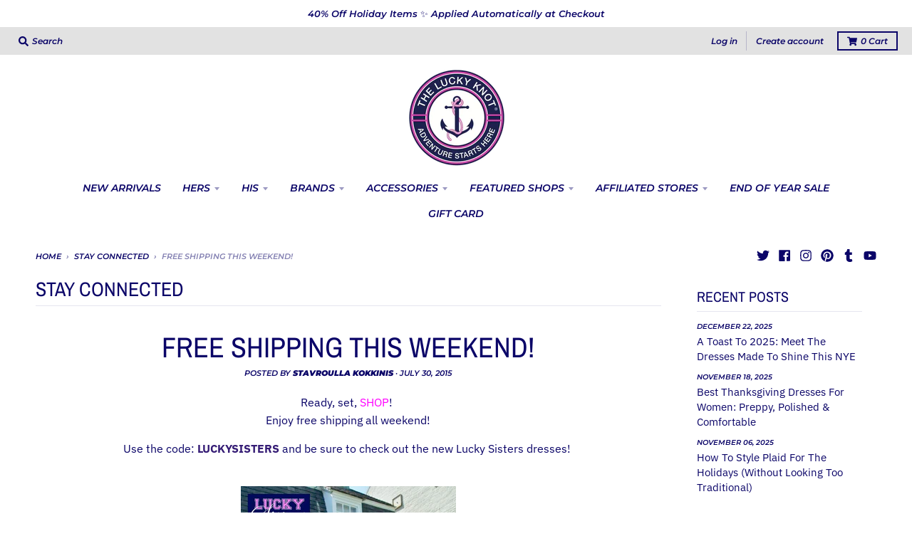

--- FILE ---
content_type: text/html; charset=utf-8
request_url: https://www.theluckyknot.com/blogs/news/39395201-free-shipping-this-weekend
body_size: 28520
content:
<!doctype html>
<!--[if IE 8]><html class="no-js lt-ie9" lang="en"> <![endif]-->
<!--[if IE 9 ]><html class="ie9 no-js"> <![endif]-->
<!--[if (gt IE 9)|!(IE)]><!--> <html class="no-js" lang="en"> <!--<![endif]-->
<head>
  <meta charset="utf-8">
  <meta http-equiv="X-UA-Compatible" content="IE=edge,chrome=1">
  <link rel="canonical" href="https://www.theluckyknot.com/blogs/news/39395201-free-shipping-this-weekend">
  <meta name="viewport" content="width=device-width,initial-scale=1">
  <meta name="theme-color" content="#f465be">
  <link rel="preconnect" href="https://cdn.shopify.com" crossorigin>
  <link rel="preconnect" href="https://fonts.shopifycdn.com" crossorigin>
  <link rel="preconnect" href="https://monorail-edge.shopifysvc.com"><link rel="preload" href="//www.theluckyknot.com/cdn/shop/t/80/assets/theme.scss.css?v=22987025672989670421698860314" as="style">
  <link rel="preload" as="font" href="//www.theluckyknot.com/cdn/fonts/ibm_plex_sans/ibmplexsans_n4.4633946c9236bd5cc5d0394ad07b807eb7ca1b32.woff2" type="font/woff2" crossorigin><link rel="preload" as="font" href="//www.theluckyknot.com/cdn/fonts/ibm_plex_sans/ibmplexsans_n7.a8d2465074d254d8c167d5599b02fc2f97912fc9.woff2" type="font/woff2" crossorigin><link rel="preload" as="font" href="//www.theluckyknot.com/cdn/fonts/archivo_narrow/archivonarrow_n4.5c3bab850a22055c235cf940f895d873a8689d70.woff2" type="font/woff2" crossorigin>
  <link rel="preload" as="font" href="//www.theluckyknot.com/cdn/fonts/montserrat/montserrat_i6.e90155dd2f004112a61c0322d66d1f59dadfa84b.woff2" type="font/woff2" crossorigin>
  <link rel="preload" href="//www.theluckyknot.com/cdn/shop/t/80/assets/vendor.js?v=33026045185135723151634530793" as="script">
  <link rel="preload" href="//www.theluckyknot.com/cdn/shop/t/80/assets/theme.js?v=120581149167770416661634530789" as="script">
  <link rel="preload" href="//www.theluckyknot.com/cdn/shop/t/80/assets/lazysizes.js?v=145828492262940875591634530788" as="script">

  <style>
    @font-face {
  font-family: "IBM Plex Sans";
  font-weight: 400;
  font-style: normal;
  font-display: swap;
  src: url("//www.theluckyknot.com/cdn/fonts/ibm_plex_sans/ibmplexsans_n4.4633946c9236bd5cc5d0394ad07b807eb7ca1b32.woff2") format("woff2"),
       url("//www.theluckyknot.com/cdn/fonts/ibm_plex_sans/ibmplexsans_n4.6c6923eb6151e62a09e8a1ff83eaa1ce2a563a30.woff") format("woff");
}

@font-face {
  font-family: "IBM Plex Sans";
  font-weight: 700;
  font-style: normal;
  font-display: swap;
  src: url("//www.theluckyknot.com/cdn/fonts/ibm_plex_sans/ibmplexsans_n7.a8d2465074d254d8c167d5599b02fc2f97912fc9.woff2") format("woff2"),
       url("//www.theluckyknot.com/cdn/fonts/ibm_plex_sans/ibmplexsans_n7.75e7a78a86c7afd1eb5becd99b7802136f0ed528.woff") format("woff");
}

@font-face {
  font-family: "IBM Plex Sans";
  font-weight: 400;
  font-style: italic;
  font-display: swap;
  src: url("//www.theluckyknot.com/cdn/fonts/ibm_plex_sans/ibmplexsans_i4.ef77720fc4c9ae616083d1ac737f976e4c15f75b.woff2") format("woff2"),
       url("//www.theluckyknot.com/cdn/fonts/ibm_plex_sans/ibmplexsans_i4.76cc8914ac99481bd93e34f8998da7b57a578a71.woff") format("woff");
}

@font-face {
  font-family: "IBM Plex Sans";
  font-weight: 700;
  font-style: italic;
  font-display: swap;
  src: url("//www.theluckyknot.com/cdn/fonts/ibm_plex_sans/ibmplexsans_i7.25100a51254494cece6de9741984bfb7fb22bafb.woff2") format("woff2"),
       url("//www.theluckyknot.com/cdn/fonts/ibm_plex_sans/ibmplexsans_i7.7da61352825d18bb0287d7bc79067d47efc4fdda.woff") format("woff");
}

@font-face {
  font-family: "Archivo Narrow";
  font-weight: 400;
  font-style: normal;
  font-display: swap;
  src: url("//www.theluckyknot.com/cdn/fonts/archivo_narrow/archivonarrow_n4.5c3bab850a22055c235cf940f895d873a8689d70.woff2") format("woff2"),
       url("//www.theluckyknot.com/cdn/fonts/archivo_narrow/archivonarrow_n4.ea12dd22d3319d164475c1d047ae8f973041a9ff.woff") format("woff");
}

@font-face {
  font-family: Montserrat;
  font-weight: 600;
  font-style: italic;
  font-display: swap;
  src: url("//www.theluckyknot.com/cdn/fonts/montserrat/montserrat_i6.e90155dd2f004112a61c0322d66d1f59dadfa84b.woff2") format("woff2"),
       url("//www.theluckyknot.com/cdn/fonts/montserrat/montserrat_i6.41470518d8e9d7f1bcdd29a447c2397e5393943f.woff") format("woff");
}

@font-face {
  font-family: Montserrat;
  font-weight: 900;
  font-style: italic;
  font-display: swap;
  src: url("//www.theluckyknot.com/cdn/fonts/montserrat/montserrat_i9.cd566e55c5982a3a39b3949665a79c881e095b14.woff2") format("woff2"),
       url("//www.theluckyknot.com/cdn/fonts/montserrat/montserrat_i9.b18527943b7f5bc1488b82e39deb595a73d3e645.woff") format("woff");
}

</style><link rel="apple-touch-icon" sizes="180x180" href="//www.theluckyknot.com/cdn/shop/files/2-29720_quotes-photo-anchor-clip-art-transparent-background_180x180.jpg?v=1634532850">
  <link rel="icon" type="image/png" sizes="32x32" href="//www.theluckyknot.com/cdn/shop/files/2-29720_quotes-photo-anchor-clip-art-transparent-background_32x32.jpg?v=1634532850">
  <link rel="icon" type="image/png" sizes="16x16" href="//www.theluckyknot.com/cdn/shop/files/2-29720_quotes-photo-anchor-clip-art-transparent-background_16x16.jpg?v=1634532850">
  <link rel="mask-icon" color="#f465be"><title>
    Free Shipping this weekend! &ndash; THE LUCKY KNOT
  </title><meta name="description" content="Ready, set, SHOP!  Enjoy free shipping all weekend! Use the code: LUCKYSISTERS and be sure to check out the new Lucky Sisters dresses!   "><meta property="og:site_name" content="THE LUCKY KNOT">
<meta property="og:url" content="https://www.theluckyknot.com/blogs/news/39395201-free-shipping-this-weekend">
<meta property="og:title" content="Free Shipping this weekend!">
<meta property="og:type" content="article">
<meta property="og:description" content="Ready, set, SHOP! 

Enjoy free shipping all weekend!
Use the code: LUCKYSISTERS and be sure to check out the new Lucky Sisters dresses! 
 


"><meta property="og:image" content="http://www.theluckyknot.com/cdn/shop/files/Lucky_Winter_Banner_2_1200x1200.png?v=1762218906">
    <meta property="og:image:secure_url" content="https://www.theluckyknot.com/cdn/shop/files/Lucky_Winter_Banner_2_1200x1200.png?v=1762218906">
    <meta property="og:image:width" content="851">
    <meta property="og:image:height" content="315"><meta name="twitter:site" content="@Theluckyknot">
<meta name="twitter:card" content="summary_large_image">
<meta name="twitter:title" content="Free Shipping this weekend!">
<meta name="twitter:description" content="Ready, set, SHOP! 

Enjoy free shipping all weekend!
Use the code: LUCKYSISTERS and be sure to check out the new Lucky Sisters dresses! 
 


">
<style>
  :root {
    --color-body-text: #0b0568;
    --color-body: #ffffff;
    --color-bg: #ffffff;
  }
</style>
<link href="//www.theluckyknot.com/cdn/shop/t/80/assets/theme.scss.css?v=22987025672989670421698860314" rel="stylesheet" type="text/css" media="all" /><script type="text/javascript">
    window.lazySizesConfig = window.lazySizesConfig || {};
    window.lazySizesConfig.loadMode = 1;
  </script>
  <!--[if (gt IE 9)|!(IE)]><!--><script src="//www.theluckyknot.com/cdn/shop/t/80/assets/lazysizes.js?v=145828492262940875591634530788" async="async"></script><!--<![endif]-->
  <!--[if lte IE 9]><script src="//www.theluckyknot.com/cdn/shop/t/80/assets/lazysizes.js?v=145828492262940875591634530788"></script><![endif]--><script>
    window.StyleHatch = window.StyleHatch || {};
    StyleHatch.Strings = {
      instagramAddToken: "Add your Instagram access token.",
      instagramInvalidToken: "The Instagram access token is invalid. Check to make sure you added the complete token.",
      instagramRateLimitToken: "Your store is currently over Instagram\u0026#39;s rate limit. Contact Style Hatch support for details.",
      addToCart: "Add to Cart",
      preOrder: "Pre-Order",
      soldOut: "Sold Out",
      addressError: "Error looking up that address",
      addressNoResults: "No results for that address",
      addressQueryLimit: "You have exceeded the Google API usage limit. Consider upgrading to a \u003ca href=\"https:\/\/developers.google.com\/maps\/premium\/usage-limits\"\u003ePremium Plan\u003c\/a\u003e.",
      authError: "There was a problem authenticating your Google Maps account.",
      agreeNotice: "You must agree with the terms and conditions of sales to check out.",
      unitPrice: "Unit price",
      unitPriceSeparator: "per"
    }
    window.theme = window.theme || {};
    window.theme.info = { name: "District" };
    StyleHatch.currencyFormat = "${{amount}}";
    StyleHatch.ajaxCartEnable = true;
    StyleHatch.cartData = {"note":null,"attributes":{},"original_total_price":0,"total_price":0,"total_discount":0,"total_weight":0.0,"item_count":0,"items":[],"requires_shipping":false,"currency":"USD","items_subtotal_price":0,"cart_level_discount_applications":[],"checkout_charge_amount":0};
    StyleHatch.routes = {
      root_url: '/',
      account_url: '/account',
      account_login_url: '/account/login',
      account_logout_url: '/account/logout',
      account_recover_url: '/account/recover',
      account_register_url: '/account/register',
      account_addresses_url: '/account/addresses',
      collections_url: '/collections',
      all_products_collection_url: '/collections/all',
      search_url: '/search',
      cart_url: '/cart',
      cart_add_url: '/cart/add',
      cart_change_url: '/cart/change',
      cart_clear_url: '/cart/clear',
      product_recommendations_url: '/recommendations/products'
    };
    // Post defer
    window.addEventListener('DOMContentLoaded', function() {
      (function( $ ) {})(jq223);
    });
    document.documentElement.className = document.documentElement.className.replace('no-js', 'js');
  </script>
  <!--[if (gt IE 9)|!(IE)]><!--><script src="//www.theluckyknot.com/cdn/shop/t/80/assets/vendor.js?v=33026045185135723151634530793" defer="defer"></script><!--<![endif]-->
  <!--[if lte IE 9]><script src="//www.theluckyknot.com/cdn/shop/t/80/assets/vendor.js?v=33026045185135723151634530793"></script><![endif]-->
  <!--[if (gt IE 9)|!(IE)]><!--><script src="//www.theluckyknot.com/cdn/shop/t/80/assets/theme.js?v=120581149167770416661634530789" defer="defer"></script><!--<![endif]-->
  <!--[if lte IE 9]><script src="//www.theluckyknot.com/cdn/shop/t/80/assets/theme.js?v=120581149167770416661634530789"></script><![endif]-->
  <script>window.performance && window.performance.mark && window.performance.mark('shopify.content_for_header.start');</script><meta name="google-site-verification" content="k7im28_ZE4F-zsKCzfaKUb9q_EeseApO6q-HQgTOjAU">
<meta id="shopify-digital-wallet" name="shopify-digital-wallet" content="/2790663/digital_wallets/dialog">
<meta name="shopify-checkout-api-token" content="abcba8c4307f9e13f72118fa62e96e9e">
<meta id="in-context-paypal-metadata" data-shop-id="2790663" data-venmo-supported="true" data-environment="production" data-locale="en_US" data-paypal-v4="true" data-currency="USD">
<link rel="alternate" type="application/atom+xml" title="Feed" href="/blogs/news.atom" />
<script async="async" src="/checkouts/internal/preloads.js?locale=en-US"></script>
<link rel="preconnect" href="https://shop.app" crossorigin="anonymous">
<script async="async" src="https://shop.app/checkouts/internal/preloads.js?locale=en-US&shop_id=2790663" crossorigin="anonymous"></script>
<script id="apple-pay-shop-capabilities" type="application/json">{"shopId":2790663,"countryCode":"US","currencyCode":"USD","merchantCapabilities":["supports3DS"],"merchantId":"gid:\/\/shopify\/Shop\/2790663","merchantName":"THE LUCKY KNOT","requiredBillingContactFields":["postalAddress","email"],"requiredShippingContactFields":["postalAddress","email"],"shippingType":"shipping","supportedNetworks":["visa","masterCard","amex","discover","elo","jcb"],"total":{"type":"pending","label":"THE LUCKY KNOT","amount":"1.00"},"shopifyPaymentsEnabled":true,"supportsSubscriptions":true}</script>
<script id="shopify-features" type="application/json">{"accessToken":"abcba8c4307f9e13f72118fa62e96e9e","betas":["rich-media-storefront-analytics"],"domain":"www.theluckyknot.com","predictiveSearch":true,"shopId":2790663,"locale":"en"}</script>
<script>var Shopify = Shopify || {};
Shopify.shop = "luckyknot.myshopify.com";
Shopify.locale = "en";
Shopify.currency = {"active":"USD","rate":"1.0"};
Shopify.country = "US";
Shopify.theme = {"name":"District","id":127381209264,"schema_name":"District","schema_version":"3.10.2","theme_store_id":735,"role":"main"};
Shopify.theme.handle = "null";
Shopify.theme.style = {"id":null,"handle":null};
Shopify.cdnHost = "www.theluckyknot.com/cdn";
Shopify.routes = Shopify.routes || {};
Shopify.routes.root = "/";</script>
<script type="module">!function(o){(o.Shopify=o.Shopify||{}).modules=!0}(window);</script>
<script>!function(o){function n(){var o=[];function n(){o.push(Array.prototype.slice.apply(arguments))}return n.q=o,n}var t=o.Shopify=o.Shopify||{};t.loadFeatures=n(),t.autoloadFeatures=n()}(window);</script>
<script>
  window.ShopifyPay = window.ShopifyPay || {};
  window.ShopifyPay.apiHost = "shop.app\/pay";
  window.ShopifyPay.redirectState = null;
</script>
<script id="shop-js-analytics" type="application/json">{"pageType":"article"}</script>
<script defer="defer" async type="module" src="//www.theluckyknot.com/cdn/shopifycloud/shop-js/modules/v2/client.init-shop-cart-sync_WVOgQShq.en.esm.js"></script>
<script defer="defer" async type="module" src="//www.theluckyknot.com/cdn/shopifycloud/shop-js/modules/v2/chunk.common_C_13GLB1.esm.js"></script>
<script defer="defer" async type="module" src="//www.theluckyknot.com/cdn/shopifycloud/shop-js/modules/v2/chunk.modal_CLfMGd0m.esm.js"></script>
<script type="module">
  await import("//www.theluckyknot.com/cdn/shopifycloud/shop-js/modules/v2/client.init-shop-cart-sync_WVOgQShq.en.esm.js");
await import("//www.theluckyknot.com/cdn/shopifycloud/shop-js/modules/v2/chunk.common_C_13GLB1.esm.js");
await import("//www.theluckyknot.com/cdn/shopifycloud/shop-js/modules/v2/chunk.modal_CLfMGd0m.esm.js");

  window.Shopify.SignInWithShop?.initShopCartSync?.({"fedCMEnabled":true,"windoidEnabled":true});

</script>
<script>
  window.Shopify = window.Shopify || {};
  if (!window.Shopify.featureAssets) window.Shopify.featureAssets = {};
  window.Shopify.featureAssets['shop-js'] = {"shop-cart-sync":["modules/v2/client.shop-cart-sync_DuR37GeY.en.esm.js","modules/v2/chunk.common_C_13GLB1.esm.js","modules/v2/chunk.modal_CLfMGd0m.esm.js"],"init-fed-cm":["modules/v2/client.init-fed-cm_BucUoe6W.en.esm.js","modules/v2/chunk.common_C_13GLB1.esm.js","modules/v2/chunk.modal_CLfMGd0m.esm.js"],"shop-toast-manager":["modules/v2/client.shop-toast-manager_B0JfrpKj.en.esm.js","modules/v2/chunk.common_C_13GLB1.esm.js","modules/v2/chunk.modal_CLfMGd0m.esm.js"],"init-shop-cart-sync":["modules/v2/client.init-shop-cart-sync_WVOgQShq.en.esm.js","modules/v2/chunk.common_C_13GLB1.esm.js","modules/v2/chunk.modal_CLfMGd0m.esm.js"],"shop-button":["modules/v2/client.shop-button_B_U3bv27.en.esm.js","modules/v2/chunk.common_C_13GLB1.esm.js","modules/v2/chunk.modal_CLfMGd0m.esm.js"],"init-windoid":["modules/v2/client.init-windoid_DuP9q_di.en.esm.js","modules/v2/chunk.common_C_13GLB1.esm.js","modules/v2/chunk.modal_CLfMGd0m.esm.js"],"shop-cash-offers":["modules/v2/client.shop-cash-offers_BmULhtno.en.esm.js","modules/v2/chunk.common_C_13GLB1.esm.js","modules/v2/chunk.modal_CLfMGd0m.esm.js"],"pay-button":["modules/v2/client.pay-button_CrPSEbOK.en.esm.js","modules/v2/chunk.common_C_13GLB1.esm.js","modules/v2/chunk.modal_CLfMGd0m.esm.js"],"init-customer-accounts":["modules/v2/client.init-customer-accounts_jNk9cPYQ.en.esm.js","modules/v2/client.shop-login-button_DJ5ldayH.en.esm.js","modules/v2/chunk.common_C_13GLB1.esm.js","modules/v2/chunk.modal_CLfMGd0m.esm.js"],"avatar":["modules/v2/client.avatar_BTnouDA3.en.esm.js"],"checkout-modal":["modules/v2/client.checkout-modal_pBPyh9w8.en.esm.js","modules/v2/chunk.common_C_13GLB1.esm.js","modules/v2/chunk.modal_CLfMGd0m.esm.js"],"init-shop-for-new-customer-accounts":["modules/v2/client.init-shop-for-new-customer-accounts_BUoCy7a5.en.esm.js","modules/v2/client.shop-login-button_DJ5ldayH.en.esm.js","modules/v2/chunk.common_C_13GLB1.esm.js","modules/v2/chunk.modal_CLfMGd0m.esm.js"],"init-customer-accounts-sign-up":["modules/v2/client.init-customer-accounts-sign-up_CnczCz9H.en.esm.js","modules/v2/client.shop-login-button_DJ5ldayH.en.esm.js","modules/v2/chunk.common_C_13GLB1.esm.js","modules/v2/chunk.modal_CLfMGd0m.esm.js"],"init-shop-email-lookup-coordinator":["modules/v2/client.init-shop-email-lookup-coordinator_CzjY5t9o.en.esm.js","modules/v2/chunk.common_C_13GLB1.esm.js","modules/v2/chunk.modal_CLfMGd0m.esm.js"],"shop-follow-button":["modules/v2/client.shop-follow-button_CsYC63q7.en.esm.js","modules/v2/chunk.common_C_13GLB1.esm.js","modules/v2/chunk.modal_CLfMGd0m.esm.js"],"shop-login-button":["modules/v2/client.shop-login-button_DJ5ldayH.en.esm.js","modules/v2/chunk.common_C_13GLB1.esm.js","modules/v2/chunk.modal_CLfMGd0m.esm.js"],"shop-login":["modules/v2/client.shop-login_B9ccPdmx.en.esm.js","modules/v2/chunk.common_C_13GLB1.esm.js","modules/v2/chunk.modal_CLfMGd0m.esm.js"],"lead-capture":["modules/v2/client.lead-capture_D0K_KgYb.en.esm.js","modules/v2/chunk.common_C_13GLB1.esm.js","modules/v2/chunk.modal_CLfMGd0m.esm.js"],"payment-terms":["modules/v2/client.payment-terms_BWmiNN46.en.esm.js","modules/v2/chunk.common_C_13GLB1.esm.js","modules/v2/chunk.modal_CLfMGd0m.esm.js"]};
</script>
<script>(function() {
  var isLoaded = false;
  function asyncLoad() {
    if (isLoaded) return;
    isLoaded = true;
    var urls = ["\/\/static.zotabox.com\/5\/d\/5db3013ce23c2506cf4bbe8ace960e4c\/widgets.js?shop=luckyknot.myshopify.com","https:\/\/www.socialintents.com\/api\/socialintents.1.0.js?shop=luckyknot.myshopify.com#2c9fa3da540ea8bf0154111d937e02c2","https:\/\/api.revy.io\/upsell.js?shop=luckyknot.myshopify.com","\/\/swymv3starter-01.azureedge.net\/code\/swym-shopify.js?shop=luckyknot.myshopify.com","\/\/cdn.shopify.com\/proxy\/70501fb8ebe864c61c39d6eda0021666671c95550dbe998387f0dd292fa9d2c4\/static.cdn.printful.com\/static\/js\/external\/shopify-product-customizer.js?v=0.28\u0026shop=luckyknot.myshopify.com\u0026sp-cache-control=cHVibGljLCBtYXgtYWdlPTkwMA","https:\/\/cdn.hextom.com\/js\/freeshippingbar.js?shop=luckyknot.myshopify.com"];
    for (var i = 0; i < urls.length; i++) {
      var s = document.createElement('script');
      s.type = 'text/javascript';
      s.async = true;
      s.src = urls[i];
      var x = document.getElementsByTagName('script')[0];
      x.parentNode.insertBefore(s, x);
    }
  };
  if(window.attachEvent) {
    window.attachEvent('onload', asyncLoad);
  } else {
    window.addEventListener('load', asyncLoad, false);
  }
})();</script>
<script id="__st">var __st={"a":2790663,"offset":-18000,"reqid":"ebcaf074-ca63-476b-94e4-6aeec41a127a-1769603443","pageurl":"www.theluckyknot.com\/blogs\/news\/39395201-free-shipping-this-weekend","s":"articles-39395201","u":"4599846a290d","p":"article","rtyp":"article","rid":39395201};</script>
<script>window.ShopifyPaypalV4VisibilityTracking = true;</script>
<script id="captcha-bootstrap">!function(){'use strict';const t='contact',e='account',n='new_comment',o=[[t,t],['blogs',n],['comments',n],[t,'customer']],c=[[e,'customer_login'],[e,'guest_login'],[e,'recover_customer_password'],[e,'create_customer']],r=t=>t.map((([t,e])=>`form[action*='/${t}']:not([data-nocaptcha='true']) input[name='form_type'][value='${e}']`)).join(','),a=t=>()=>t?[...document.querySelectorAll(t)].map((t=>t.form)):[];function s(){const t=[...o],e=r(t);return a(e)}const i='password',u='form_key',d=['recaptcha-v3-token','g-recaptcha-response','h-captcha-response',i],f=()=>{try{return window.sessionStorage}catch{return}},m='__shopify_v',_=t=>t.elements[u];function p(t,e,n=!1){try{const o=window.sessionStorage,c=JSON.parse(o.getItem(e)),{data:r}=function(t){const{data:e,action:n}=t;return t[m]||n?{data:e,action:n}:{data:t,action:n}}(c);for(const[e,n]of Object.entries(r))t.elements[e]&&(t.elements[e].value=n);n&&o.removeItem(e)}catch(o){console.error('form repopulation failed',{error:o})}}const l='form_type',E='cptcha';function T(t){t.dataset[E]=!0}const w=window,h=w.document,L='Shopify',v='ce_forms',y='captcha';let A=!1;((t,e)=>{const n=(g='f06e6c50-85a8-45c8-87d0-21a2b65856fe',I='https://cdn.shopify.com/shopifycloud/storefront-forms-hcaptcha/ce_storefront_forms_captcha_hcaptcha.v1.5.2.iife.js',D={infoText:'Protected by hCaptcha',privacyText:'Privacy',termsText:'Terms'},(t,e,n)=>{const o=w[L][v],c=o.bindForm;if(c)return c(t,g,e,D).then(n);var r;o.q.push([[t,g,e,D],n]),r=I,A||(h.body.append(Object.assign(h.createElement('script'),{id:'captcha-provider',async:!0,src:r})),A=!0)});var g,I,D;w[L]=w[L]||{},w[L][v]=w[L][v]||{},w[L][v].q=[],w[L][y]=w[L][y]||{},w[L][y].protect=function(t,e){n(t,void 0,e),T(t)},Object.freeze(w[L][y]),function(t,e,n,w,h,L){const[v,y,A,g]=function(t,e,n){const i=e?o:[],u=t?c:[],d=[...i,...u],f=r(d),m=r(i),_=r(d.filter((([t,e])=>n.includes(e))));return[a(f),a(m),a(_),s()]}(w,h,L),I=t=>{const e=t.target;return e instanceof HTMLFormElement?e:e&&e.form},D=t=>v().includes(t);t.addEventListener('submit',(t=>{const e=I(t);if(!e)return;const n=D(e)&&!e.dataset.hcaptchaBound&&!e.dataset.recaptchaBound,o=_(e),c=g().includes(e)&&(!o||!o.value);(n||c)&&t.preventDefault(),c&&!n&&(function(t){try{if(!f())return;!function(t){const e=f();if(!e)return;const n=_(t);if(!n)return;const o=n.value;o&&e.removeItem(o)}(t);const e=Array.from(Array(32),(()=>Math.random().toString(36)[2])).join('');!function(t,e){_(t)||t.append(Object.assign(document.createElement('input'),{type:'hidden',name:u})),t.elements[u].value=e}(t,e),function(t,e){const n=f();if(!n)return;const o=[...t.querySelectorAll(`input[type='${i}']`)].map((({name:t})=>t)),c=[...d,...o],r={};for(const[a,s]of new FormData(t).entries())c.includes(a)||(r[a]=s);n.setItem(e,JSON.stringify({[m]:1,action:t.action,data:r}))}(t,e)}catch(e){console.error('failed to persist form',e)}}(e),e.submit())}));const S=(t,e)=>{t&&!t.dataset[E]&&(n(t,e.some((e=>e===t))),T(t))};for(const o of['focusin','change'])t.addEventListener(o,(t=>{const e=I(t);D(e)&&S(e,y())}));const B=e.get('form_key'),M=e.get(l),P=B&&M;t.addEventListener('DOMContentLoaded',(()=>{const t=y();if(P)for(const e of t)e.elements[l].value===M&&p(e,B);[...new Set([...A(),...v().filter((t=>'true'===t.dataset.shopifyCaptcha))])].forEach((e=>S(e,t)))}))}(h,new URLSearchParams(w.location.search),n,t,e,['guest_login'])})(!0,!0)}();</script>
<script integrity="sha256-4kQ18oKyAcykRKYeNunJcIwy7WH5gtpwJnB7kiuLZ1E=" data-source-attribution="shopify.loadfeatures" defer="defer" src="//www.theluckyknot.com/cdn/shopifycloud/storefront/assets/storefront/load_feature-a0a9edcb.js" crossorigin="anonymous"></script>
<script crossorigin="anonymous" defer="defer" src="//www.theluckyknot.com/cdn/shopifycloud/storefront/assets/shopify_pay/storefront-65b4c6d7.js?v=20250812"></script>
<script data-source-attribution="shopify.dynamic_checkout.dynamic.init">var Shopify=Shopify||{};Shopify.PaymentButton=Shopify.PaymentButton||{isStorefrontPortableWallets:!0,init:function(){window.Shopify.PaymentButton.init=function(){};var t=document.createElement("script");t.src="https://www.theluckyknot.com/cdn/shopifycloud/portable-wallets/latest/portable-wallets.en.js",t.type="module",document.head.appendChild(t)}};
</script>
<script data-source-attribution="shopify.dynamic_checkout.buyer_consent">
  function portableWalletsHideBuyerConsent(e){var t=document.getElementById("shopify-buyer-consent"),n=document.getElementById("shopify-subscription-policy-button");t&&n&&(t.classList.add("hidden"),t.setAttribute("aria-hidden","true"),n.removeEventListener("click",e))}function portableWalletsShowBuyerConsent(e){var t=document.getElementById("shopify-buyer-consent"),n=document.getElementById("shopify-subscription-policy-button");t&&n&&(t.classList.remove("hidden"),t.removeAttribute("aria-hidden"),n.addEventListener("click",e))}window.Shopify?.PaymentButton&&(window.Shopify.PaymentButton.hideBuyerConsent=portableWalletsHideBuyerConsent,window.Shopify.PaymentButton.showBuyerConsent=portableWalletsShowBuyerConsent);
</script>
<script data-source-attribution="shopify.dynamic_checkout.cart.bootstrap">document.addEventListener("DOMContentLoaded",(function(){function t(){return document.querySelector("shopify-accelerated-checkout-cart, shopify-accelerated-checkout")}if(t())Shopify.PaymentButton.init();else{new MutationObserver((function(e,n){t()&&(Shopify.PaymentButton.init(),n.disconnect())})).observe(document.body,{childList:!0,subtree:!0})}}));
</script>
<link id="shopify-accelerated-checkout-styles" rel="stylesheet" media="screen" href="https://www.theluckyknot.com/cdn/shopifycloud/portable-wallets/latest/accelerated-checkout-backwards-compat.css" crossorigin="anonymous">
<style id="shopify-accelerated-checkout-cart">
        #shopify-buyer-consent {
  margin-top: 1em;
  display: inline-block;
  width: 100%;
}

#shopify-buyer-consent.hidden {
  display: none;
}

#shopify-subscription-policy-button {
  background: none;
  border: none;
  padding: 0;
  text-decoration: underline;
  font-size: inherit;
  cursor: pointer;
}

#shopify-subscription-policy-button::before {
  box-shadow: none;
}

      </style>

<script>window.performance && window.performance.mark && window.performance.mark('shopify.content_for_header.end');</script>
<link href="https://monorail-edge.shopifysvc.com" rel="dns-prefetch">
<script>(function(){if ("sendBeacon" in navigator && "performance" in window) {try {var session_token_from_headers = performance.getEntriesByType('navigation')[0].serverTiming.find(x => x.name == '_s').description;} catch {var session_token_from_headers = undefined;}var session_cookie_matches = document.cookie.match(/_shopify_s=([^;]*)/);var session_token_from_cookie = session_cookie_matches && session_cookie_matches.length === 2 ? session_cookie_matches[1] : "";var session_token = session_token_from_headers || session_token_from_cookie || "";function handle_abandonment_event(e) {var entries = performance.getEntries().filter(function(entry) {return /monorail-edge.shopifysvc.com/.test(entry.name);});if (!window.abandonment_tracked && entries.length === 0) {window.abandonment_tracked = true;var currentMs = Date.now();var navigation_start = performance.timing.navigationStart;var payload = {shop_id: 2790663,url: window.location.href,navigation_start,duration: currentMs - navigation_start,session_token,page_type: "article"};window.navigator.sendBeacon("https://monorail-edge.shopifysvc.com/v1/produce", JSON.stringify({schema_id: "online_store_buyer_site_abandonment/1.1",payload: payload,metadata: {event_created_at_ms: currentMs,event_sent_at_ms: currentMs}}));}}window.addEventListener('pagehide', handle_abandonment_event);}}());</script>
<script id="web-pixels-manager-setup">(function e(e,d,r,n,o){if(void 0===o&&(o={}),!Boolean(null===(a=null===(i=window.Shopify)||void 0===i?void 0:i.analytics)||void 0===a?void 0:a.replayQueue)){var i,a;window.Shopify=window.Shopify||{};var t=window.Shopify;t.analytics=t.analytics||{};var s=t.analytics;s.replayQueue=[],s.publish=function(e,d,r){return s.replayQueue.push([e,d,r]),!0};try{self.performance.mark("wpm:start")}catch(e){}var l=function(){var e={modern:/Edge?\/(1{2}[4-9]|1[2-9]\d|[2-9]\d{2}|\d{4,})\.\d+(\.\d+|)|Firefox\/(1{2}[4-9]|1[2-9]\d|[2-9]\d{2}|\d{4,})\.\d+(\.\d+|)|Chrom(ium|e)\/(9{2}|\d{3,})\.\d+(\.\d+|)|(Maci|X1{2}).+ Version\/(15\.\d+|(1[6-9]|[2-9]\d|\d{3,})\.\d+)([,.]\d+|)( \(\w+\)|)( Mobile\/\w+|) Safari\/|Chrome.+OPR\/(9{2}|\d{3,})\.\d+\.\d+|(CPU[ +]OS|iPhone[ +]OS|CPU[ +]iPhone|CPU IPhone OS|CPU iPad OS)[ +]+(15[._]\d+|(1[6-9]|[2-9]\d|\d{3,})[._]\d+)([._]\d+|)|Android:?[ /-](13[3-9]|1[4-9]\d|[2-9]\d{2}|\d{4,})(\.\d+|)(\.\d+|)|Android.+Firefox\/(13[5-9]|1[4-9]\d|[2-9]\d{2}|\d{4,})\.\d+(\.\d+|)|Android.+Chrom(ium|e)\/(13[3-9]|1[4-9]\d|[2-9]\d{2}|\d{4,})\.\d+(\.\d+|)|SamsungBrowser\/([2-9]\d|\d{3,})\.\d+/,legacy:/Edge?\/(1[6-9]|[2-9]\d|\d{3,})\.\d+(\.\d+|)|Firefox\/(5[4-9]|[6-9]\d|\d{3,})\.\d+(\.\d+|)|Chrom(ium|e)\/(5[1-9]|[6-9]\d|\d{3,})\.\d+(\.\d+|)([\d.]+$|.*Safari\/(?![\d.]+ Edge\/[\d.]+$))|(Maci|X1{2}).+ Version\/(10\.\d+|(1[1-9]|[2-9]\d|\d{3,})\.\d+)([,.]\d+|)( \(\w+\)|)( Mobile\/\w+|) Safari\/|Chrome.+OPR\/(3[89]|[4-9]\d|\d{3,})\.\d+\.\d+|(CPU[ +]OS|iPhone[ +]OS|CPU[ +]iPhone|CPU IPhone OS|CPU iPad OS)[ +]+(10[._]\d+|(1[1-9]|[2-9]\d|\d{3,})[._]\d+)([._]\d+|)|Android:?[ /-](13[3-9]|1[4-9]\d|[2-9]\d{2}|\d{4,})(\.\d+|)(\.\d+|)|Mobile Safari.+OPR\/([89]\d|\d{3,})\.\d+\.\d+|Android.+Firefox\/(13[5-9]|1[4-9]\d|[2-9]\d{2}|\d{4,})\.\d+(\.\d+|)|Android.+Chrom(ium|e)\/(13[3-9]|1[4-9]\d|[2-9]\d{2}|\d{4,})\.\d+(\.\d+|)|Android.+(UC? ?Browser|UCWEB|U3)[ /]?(15\.([5-9]|\d{2,})|(1[6-9]|[2-9]\d|\d{3,})\.\d+)\.\d+|SamsungBrowser\/(5\.\d+|([6-9]|\d{2,})\.\d+)|Android.+MQ{2}Browser\/(14(\.(9|\d{2,})|)|(1[5-9]|[2-9]\d|\d{3,})(\.\d+|))(\.\d+|)|K[Aa][Ii]OS\/(3\.\d+|([4-9]|\d{2,})\.\d+)(\.\d+|)/},d=e.modern,r=e.legacy,n=navigator.userAgent;return n.match(d)?"modern":n.match(r)?"legacy":"unknown"}(),u="modern"===l?"modern":"legacy",c=(null!=n?n:{modern:"",legacy:""})[u],f=function(e){return[e.baseUrl,"/wpm","/b",e.hashVersion,"modern"===e.buildTarget?"m":"l",".js"].join("")}({baseUrl:d,hashVersion:r,buildTarget:u}),m=function(e){var d=e.version,r=e.bundleTarget,n=e.surface,o=e.pageUrl,i=e.monorailEndpoint;return{emit:function(e){var a=e.status,t=e.errorMsg,s=(new Date).getTime(),l=JSON.stringify({metadata:{event_sent_at_ms:s},events:[{schema_id:"web_pixels_manager_load/3.1",payload:{version:d,bundle_target:r,page_url:o,status:a,surface:n,error_msg:t},metadata:{event_created_at_ms:s}}]});if(!i)return console&&console.warn&&console.warn("[Web Pixels Manager] No Monorail endpoint provided, skipping logging."),!1;try{return self.navigator.sendBeacon.bind(self.navigator)(i,l)}catch(e){}var u=new XMLHttpRequest;try{return u.open("POST",i,!0),u.setRequestHeader("Content-Type","text/plain"),u.send(l),!0}catch(e){return console&&console.warn&&console.warn("[Web Pixels Manager] Got an unhandled error while logging to Monorail."),!1}}}}({version:r,bundleTarget:l,surface:e.surface,pageUrl:self.location.href,monorailEndpoint:e.monorailEndpoint});try{o.browserTarget=l,function(e){var d=e.src,r=e.async,n=void 0===r||r,o=e.onload,i=e.onerror,a=e.sri,t=e.scriptDataAttributes,s=void 0===t?{}:t,l=document.createElement("script"),u=document.querySelector("head"),c=document.querySelector("body");if(l.async=n,l.src=d,a&&(l.integrity=a,l.crossOrigin="anonymous"),s)for(var f in s)if(Object.prototype.hasOwnProperty.call(s,f))try{l.dataset[f]=s[f]}catch(e){}if(o&&l.addEventListener("load",o),i&&l.addEventListener("error",i),u)u.appendChild(l);else{if(!c)throw new Error("Did not find a head or body element to append the script");c.appendChild(l)}}({src:f,async:!0,onload:function(){if(!function(){var e,d;return Boolean(null===(d=null===(e=window.Shopify)||void 0===e?void 0:e.analytics)||void 0===d?void 0:d.initialized)}()){var d=window.webPixelsManager.init(e)||void 0;if(d){var r=window.Shopify.analytics;r.replayQueue.forEach((function(e){var r=e[0],n=e[1],o=e[2];d.publishCustomEvent(r,n,o)})),r.replayQueue=[],r.publish=d.publishCustomEvent,r.visitor=d.visitor,r.initialized=!0}}},onerror:function(){return m.emit({status:"failed",errorMsg:"".concat(f," has failed to load")})},sri:function(e){var d=/^sha384-[A-Za-z0-9+/=]+$/;return"string"==typeof e&&d.test(e)}(c)?c:"",scriptDataAttributes:o}),m.emit({status:"loading"})}catch(e){m.emit({status:"failed",errorMsg:(null==e?void 0:e.message)||"Unknown error"})}}})({shopId: 2790663,storefrontBaseUrl: "https://www.theluckyknot.com",extensionsBaseUrl: "https://extensions.shopifycdn.com/cdn/shopifycloud/web-pixels-manager",monorailEndpoint: "https://monorail-edge.shopifysvc.com/unstable/produce_batch",surface: "storefront-renderer",enabledBetaFlags: ["2dca8a86"],webPixelsConfigList: [{"id":"449052904","configuration":"{\"config\":\"{\\\"pixel_id\\\":\\\"G-L8777F74Y5\\\",\\\"target_country\\\":\\\"US\\\",\\\"gtag_events\\\":[{\\\"type\\\":\\\"search\\\",\\\"action_label\\\":[\\\"G-L8777F74Y5\\\",\\\"AW-969408711\\\/IkWdCKbWiZcBEMeBoM4D\\\"]},{\\\"type\\\":\\\"begin_checkout\\\",\\\"action_label\\\":[\\\"G-L8777F74Y5\\\",\\\"AW-969408711\\\/yjAMCKPWiZcBEMeBoM4D\\\"]},{\\\"type\\\":\\\"view_item\\\",\\\"action_label\\\":[\\\"G-L8777F74Y5\\\",\\\"AW-969408711\\\/lzMACJ3WiZcBEMeBoM4D\\\",\\\"MC-R8KLHYYNQE\\\"]},{\\\"type\\\":\\\"purchase\\\",\\\"action_label\\\":[\\\"G-L8777F74Y5\\\",\\\"AW-969408711\\\/R724CJrWiZcBEMeBoM4D\\\",\\\"MC-R8KLHYYNQE\\\"]},{\\\"type\\\":\\\"page_view\\\",\\\"action_label\\\":[\\\"G-L8777F74Y5\\\",\\\"AW-969408711\\\/fzpTCJ_ViZcBEMeBoM4D\\\",\\\"MC-R8KLHYYNQE\\\"]},{\\\"type\\\":\\\"add_payment_info\\\",\\\"action_label\\\":[\\\"G-L8777F74Y5\\\",\\\"AW-969408711\\\/69aHCKnWiZcBEMeBoM4D\\\"]},{\\\"type\\\":\\\"add_to_cart\\\",\\\"action_label\\\":[\\\"G-L8777F74Y5\\\",\\\"AW-969408711\\\/BrqwCKDWiZcBEMeBoM4D\\\"]}],\\\"enable_monitoring_mode\\\":false}\"}","eventPayloadVersion":"v1","runtimeContext":"OPEN","scriptVersion":"b2a88bafab3e21179ed38636efcd8a93","type":"APP","apiClientId":1780363,"privacyPurposes":[],"dataSharingAdjustments":{"protectedCustomerApprovalScopes":["read_customer_address","read_customer_email","read_customer_name","read_customer_personal_data","read_customer_phone"]}},{"id":"386007272","configuration":"{\"pixelCode\":\"CFA16S3C77UAGA1COG4G\"}","eventPayloadVersion":"v1","runtimeContext":"STRICT","scriptVersion":"22e92c2ad45662f435e4801458fb78cc","type":"APP","apiClientId":4383523,"privacyPurposes":["ANALYTICS","MARKETING","SALE_OF_DATA"],"dataSharingAdjustments":{"protectedCustomerApprovalScopes":["read_customer_address","read_customer_email","read_customer_name","read_customer_personal_data","read_customer_phone"]}},{"id":"153747688","configuration":"{\"pixel_id\":\"1501202000174879\",\"pixel_type\":\"facebook_pixel\",\"metaapp_system_user_token\":\"-\"}","eventPayloadVersion":"v1","runtimeContext":"OPEN","scriptVersion":"ca16bc87fe92b6042fbaa3acc2fbdaa6","type":"APP","apiClientId":2329312,"privacyPurposes":["ANALYTICS","MARKETING","SALE_OF_DATA"],"dataSharingAdjustments":{"protectedCustomerApprovalScopes":["read_customer_address","read_customer_email","read_customer_name","read_customer_personal_data","read_customer_phone"]}},{"id":"85786856","configuration":"{\"tagID\":\"2613614788716\"}","eventPayloadVersion":"v1","runtimeContext":"STRICT","scriptVersion":"18031546ee651571ed29edbe71a3550b","type":"APP","apiClientId":3009811,"privacyPurposes":["ANALYTICS","MARKETING","SALE_OF_DATA"],"dataSharingAdjustments":{"protectedCustomerApprovalScopes":["read_customer_address","read_customer_email","read_customer_name","read_customer_personal_data","read_customer_phone"]}},{"id":"shopify-app-pixel","configuration":"{}","eventPayloadVersion":"v1","runtimeContext":"STRICT","scriptVersion":"0450","apiClientId":"shopify-pixel","type":"APP","privacyPurposes":["ANALYTICS","MARKETING"]},{"id":"shopify-custom-pixel","eventPayloadVersion":"v1","runtimeContext":"LAX","scriptVersion":"0450","apiClientId":"shopify-pixel","type":"CUSTOM","privacyPurposes":["ANALYTICS","MARKETING"]}],isMerchantRequest: false,initData: {"shop":{"name":"THE LUCKY KNOT","paymentSettings":{"currencyCode":"USD"},"myshopifyDomain":"luckyknot.myshopify.com","countryCode":"US","storefrontUrl":"https:\/\/www.theluckyknot.com"},"customer":null,"cart":null,"checkout":null,"productVariants":[],"purchasingCompany":null},},"https://www.theluckyknot.com/cdn","fcfee988w5aeb613cpc8e4bc33m6693e112",{"modern":"","legacy":""},{"shopId":"2790663","storefrontBaseUrl":"https:\/\/www.theluckyknot.com","extensionBaseUrl":"https:\/\/extensions.shopifycdn.com\/cdn\/shopifycloud\/web-pixels-manager","surface":"storefront-renderer","enabledBetaFlags":"[\"2dca8a86\"]","isMerchantRequest":"false","hashVersion":"fcfee988w5aeb613cpc8e4bc33m6693e112","publish":"custom","events":"[[\"page_viewed\",{}]]"});</script><script>
  window.ShopifyAnalytics = window.ShopifyAnalytics || {};
  window.ShopifyAnalytics.meta = window.ShopifyAnalytics.meta || {};
  window.ShopifyAnalytics.meta.currency = 'USD';
  var meta = {"page":{"pageType":"article","resourceType":"article","resourceId":39395201,"requestId":"ebcaf074-ca63-476b-94e4-6aeec41a127a-1769603443"}};
  for (var attr in meta) {
    window.ShopifyAnalytics.meta[attr] = meta[attr];
  }
</script>
<script class="analytics">
  (function () {
    var customDocumentWrite = function(content) {
      var jquery = null;

      if (window.jQuery) {
        jquery = window.jQuery;
      } else if (window.Checkout && window.Checkout.$) {
        jquery = window.Checkout.$;
      }

      if (jquery) {
        jquery('body').append(content);
      }
    };

    var hasLoggedConversion = function(token) {
      if (token) {
        return document.cookie.indexOf('loggedConversion=' + token) !== -1;
      }
      return false;
    }

    var setCookieIfConversion = function(token) {
      if (token) {
        var twoMonthsFromNow = new Date(Date.now());
        twoMonthsFromNow.setMonth(twoMonthsFromNow.getMonth() + 2);

        document.cookie = 'loggedConversion=' + token + '; expires=' + twoMonthsFromNow;
      }
    }

    var trekkie = window.ShopifyAnalytics.lib = window.trekkie = window.trekkie || [];
    if (trekkie.integrations) {
      return;
    }
    trekkie.methods = [
      'identify',
      'page',
      'ready',
      'track',
      'trackForm',
      'trackLink'
    ];
    trekkie.factory = function(method) {
      return function() {
        var args = Array.prototype.slice.call(arguments);
        args.unshift(method);
        trekkie.push(args);
        return trekkie;
      };
    };
    for (var i = 0; i < trekkie.methods.length; i++) {
      var key = trekkie.methods[i];
      trekkie[key] = trekkie.factory(key);
    }
    trekkie.load = function(config) {
      trekkie.config = config || {};
      trekkie.config.initialDocumentCookie = document.cookie;
      var first = document.getElementsByTagName('script')[0];
      var script = document.createElement('script');
      script.type = 'text/javascript';
      script.onerror = function(e) {
        var scriptFallback = document.createElement('script');
        scriptFallback.type = 'text/javascript';
        scriptFallback.onerror = function(error) {
                var Monorail = {
      produce: function produce(monorailDomain, schemaId, payload) {
        var currentMs = new Date().getTime();
        var event = {
          schema_id: schemaId,
          payload: payload,
          metadata: {
            event_created_at_ms: currentMs,
            event_sent_at_ms: currentMs
          }
        };
        return Monorail.sendRequest("https://" + monorailDomain + "/v1/produce", JSON.stringify(event));
      },
      sendRequest: function sendRequest(endpointUrl, payload) {
        // Try the sendBeacon API
        if (window && window.navigator && typeof window.navigator.sendBeacon === 'function' && typeof window.Blob === 'function' && !Monorail.isIos12()) {
          var blobData = new window.Blob([payload], {
            type: 'text/plain'
          });

          if (window.navigator.sendBeacon(endpointUrl, blobData)) {
            return true;
          } // sendBeacon was not successful

        } // XHR beacon

        var xhr = new XMLHttpRequest();

        try {
          xhr.open('POST', endpointUrl);
          xhr.setRequestHeader('Content-Type', 'text/plain');
          xhr.send(payload);
        } catch (e) {
          console.log(e);
        }

        return false;
      },
      isIos12: function isIos12() {
        return window.navigator.userAgent.lastIndexOf('iPhone; CPU iPhone OS 12_') !== -1 || window.navigator.userAgent.lastIndexOf('iPad; CPU OS 12_') !== -1;
      }
    };
    Monorail.produce('monorail-edge.shopifysvc.com',
      'trekkie_storefront_load_errors/1.1',
      {shop_id: 2790663,
      theme_id: 127381209264,
      app_name: "storefront",
      context_url: window.location.href,
      source_url: "//www.theluckyknot.com/cdn/s/trekkie.storefront.a804e9514e4efded663580eddd6991fcc12b5451.min.js"});

        };
        scriptFallback.async = true;
        scriptFallback.src = '//www.theluckyknot.com/cdn/s/trekkie.storefront.a804e9514e4efded663580eddd6991fcc12b5451.min.js';
        first.parentNode.insertBefore(scriptFallback, first);
      };
      script.async = true;
      script.src = '//www.theluckyknot.com/cdn/s/trekkie.storefront.a804e9514e4efded663580eddd6991fcc12b5451.min.js';
      first.parentNode.insertBefore(script, first);
    };
    trekkie.load(
      {"Trekkie":{"appName":"storefront","development":false,"defaultAttributes":{"shopId":2790663,"isMerchantRequest":null,"themeId":127381209264,"themeCityHash":"14555889688662069750","contentLanguage":"en","currency":"USD","eventMetadataId":"25a09445-5b0d-4606-a642-b4e1e7a39e60"},"isServerSideCookieWritingEnabled":true,"monorailRegion":"shop_domain","enabledBetaFlags":["65f19447","b5387b81"]},"Session Attribution":{},"S2S":{"facebookCapiEnabled":true,"source":"trekkie-storefront-renderer","apiClientId":580111}}
    );

    var loaded = false;
    trekkie.ready(function() {
      if (loaded) return;
      loaded = true;

      window.ShopifyAnalytics.lib = window.trekkie;

      var originalDocumentWrite = document.write;
      document.write = customDocumentWrite;
      try { window.ShopifyAnalytics.merchantGoogleAnalytics.call(this); } catch(error) {};
      document.write = originalDocumentWrite;

      window.ShopifyAnalytics.lib.page(null,{"pageType":"article","resourceType":"article","resourceId":39395201,"requestId":"ebcaf074-ca63-476b-94e4-6aeec41a127a-1769603443","shopifyEmitted":true});

      var match = window.location.pathname.match(/checkouts\/(.+)\/(thank_you|post_purchase)/)
      var token = match? match[1]: undefined;
      if (!hasLoggedConversion(token)) {
        setCookieIfConversion(token);
        
      }
    });


        var eventsListenerScript = document.createElement('script');
        eventsListenerScript.async = true;
        eventsListenerScript.src = "//www.theluckyknot.com/cdn/shopifycloud/storefront/assets/shop_events_listener-3da45d37.js";
        document.getElementsByTagName('head')[0].appendChild(eventsListenerScript);

})();</script>
  <script>
  if (!window.ga || (window.ga && typeof window.ga !== 'function')) {
    window.ga = function ga() {
      (window.ga.q = window.ga.q || []).push(arguments);
      if (window.Shopify && window.Shopify.analytics && typeof window.Shopify.analytics.publish === 'function') {
        window.Shopify.analytics.publish("ga_stub_called", {}, {sendTo: "google_osp_migration"});
      }
      console.error("Shopify's Google Analytics stub called with:", Array.from(arguments), "\nSee https://help.shopify.com/manual/promoting-marketing/pixels/pixel-migration#google for more information.");
    };
    if (window.Shopify && window.Shopify.analytics && typeof window.Shopify.analytics.publish === 'function') {
      window.Shopify.analytics.publish("ga_stub_initialized", {}, {sendTo: "google_osp_migration"});
    }
  }
</script>
<script
  defer
  src="https://www.theluckyknot.com/cdn/shopifycloud/perf-kit/shopify-perf-kit-3.1.0.min.js"
  data-application="storefront-renderer"
  data-shop-id="2790663"
  data-render-region="gcp-us-east1"
  data-page-type="article"
  data-theme-instance-id="127381209264"
  data-theme-name="District"
  data-theme-version="3.10.2"
  data-monorail-region="shop_domain"
  data-resource-timing-sampling-rate="10"
  data-shs="true"
  data-shs-beacon="true"
  data-shs-export-with-fetch="true"
  data-shs-logs-sample-rate="1"
  data-shs-beacon-endpoint="https://www.theluckyknot.com/api/collect"
></script>
</head>

<body id="free-shipping-this-weekend" class="template-article" data-template-directory="" data-template="article" >

  <div id="page">
    <div id="shopify-section-promos" class="shopify-section promos"><div data-section-id="promos" data-section-type="promos-section" data-scroll-lock="true">
  
    
    
<header id="block-ee8e57d4-2be7-4783-94a8-1881dc023ffd" class="promo-bar promo-bar-ee8e57d4-2be7-4783-94a8-1881dc023ffd align-center size-default placement-top"
            data-type="announcement-bar"
            
            data-hide-delay="no-delay"
            
            data-bar-placement="top"
            data-show-for="both"
            data-homepage-limit="false"
            >
            
              <span class="promo-bar-text">40% Off Holiday Items  ✨ Applied Automatically at Checkout</span>
            
          </header>
          <style>
            header.promo-bar-ee8e57d4-2be7-4783-94a8-1881dc023ffd span.promo-bar-text {
              background-color: #ffffff;
              color: #0b0568;
            }
            header.promo-bar-ee8e57d4-2be7-4783-94a8-1881dc023ffd a {
              color: #0b0568;
            }
          </style>

    
    

    
    

  
</div>


</div>
    <header class="util">
  <div class="wrapper">

    <div class="search-wrapper">
      <!-- /snippets/search-bar.liquid -->


<form action="/search" method="get" class="input-group search-bar" role="search">
  <div class="icon-wrapper">
    <span class="icon-fallback-text">
      <span class="icon icon-search" aria-hidden="true"><svg aria-hidden="true" focusable="false" role="presentation" class="icon fill-current icon-ui-search" viewBox="0 0 512 512"><path d="M505 442.7L405.3 343c-4.5-4.5-10.6-7-17-7H372c27.6-35.3 44-79.7 44-128C416 93.1 322.9 0 208 0S0 93.1 0 208s93.1 208 208 208c48.3 0 92.7-16.4 128-44v16.3c0 6.4 2.5 12.5 7 17l99.7 99.7c9.4 9.4 24.6 9.4 33.9 0l28.3-28.3c9.4-9.4 9.4-24.6.1-34zM208 336c-70.7 0-128-57.2-128-128 0-70.7 57.2-128 128-128 70.7 0 128 57.2 128 128 0 70.7-57.2 128-128 128z"></path></svg></span>
      <span class="fallback-text">Search</span>
    </span>
  </div>
  <div class="input-wrapper">
    <input type="search" name="q" value="" placeholder="Search our store" class="input-group-field" aria-label="Search our store">
  </div>
  <div class="button-wrapper">
    <span class="input-group-btn">
      <button type="button" class="btn icon-fallback-text">
        <span class="icon icon-close" aria-hidden="true"><svg aria-hidden="true" focusable="false" role="presentation" class="icon fill-current icon-ui-close" viewBox="0 0 352 512"><path d="M242.72 256l100.07-100.07c12.28-12.28 12.28-32.19 0-44.48l-22.24-22.24c-12.28-12.28-32.19-12.28-44.48 0L176 189.28 75.93 89.21c-12.28-12.28-32.19-12.28-44.48 0L9.21 111.45c-12.28 12.28-12.28 32.19 0 44.48L109.28 256 9.21 356.07c-12.28 12.28-12.28 32.19 0 44.48l22.24 22.24c12.28 12.28 32.2 12.28 44.48 0L176 322.72l100.07 100.07c12.28 12.28 32.2 12.28 44.48 0l22.24-22.24c12.28-12.28 12.28-32.19 0-44.48L242.72 256z"></path></svg></span>
        <span class="fallback-text">Close menu</span>
      </button>
    </span>
  </div>
</form>
    </div>

    <div class="left-wrapper">
      <ul class="text-links">
        <li class="mobile-menu">
          <a href="#menu" class="toggle-menu menu-link">
            <span class="icon-text">
              <span class="icon icon-menu" aria-hidden="true"><svg aria-hidden="true" focusable="false" role="presentation" class="icon fill-current icon-ui-menu" viewBox="0 0 448 512"><path d="M16 132h416c8.837 0 16-7.163 16-16V76c0-8.837-7.163-16-16-16H16C7.163 60 0 67.163 0 76v40c0 8.837 7.163 16 16 16zm0 160h416c8.837 0 16-7.163 16-16v-40c0-8.837-7.163-16-16-16H16c-8.837 0-16 7.163-16 16v40c0 8.837 7.163 16 16 16zm0 160h416c8.837 0 16-7.163 16-16v-40c0-8.837-7.163-16-16-16H16c-8.837 0-16 7.163-16 16v40c0 8.837 7.163 16 16 16z"></path></svg></span>
              <span class="text" data-close-text="Close menu">Menu</span>
            </span>
          </a>
        </li>
        <li>
          <a href="#" class="search">
            <span class="icon-text">
              <span class="icon icon-search" aria-hidden="true"><svg aria-hidden="true" focusable="false" role="presentation" class="icon fill-current icon-ui-search" viewBox="0 0 512 512"><path d="M505 442.7L405.3 343c-4.5-4.5-10.6-7-17-7H372c27.6-35.3 44-79.7 44-128C416 93.1 322.9 0 208 0S0 93.1 0 208s93.1 208 208 208c48.3 0 92.7-16.4 128-44v16.3c0 6.4 2.5 12.5 7 17l99.7 99.7c9.4 9.4 24.6 9.4 33.9 0l28.3-28.3c9.4-9.4 9.4-24.6.1-34zM208 336c-70.7 0-128-57.2-128-128 0-70.7 57.2-128 128-128 70.7 0 128 57.2 128 128 0 70.7-57.2 128-128 128z"></path></svg></span>
              <span class="text">Search</span>
            </span>
          </a>
        </li>
      </ul></div>

    <div class="right-wrapper">
      
      
        <!-- /snippets/accounts-nav.liquid -->
<ul class="text-links">
  
    <li>
      <a href="/account/login" id="customer_login_link">Log in</a>
    </li>
    <li>
      <a href="/account/register" id="customer_register_link">Create account</a>
    </li>
  
</ul>
      
      
      <a href="/cart" id="CartButton">
        <span class="icon-fallback-text"><span class="icon icon-cart" aria-hidden="true"><svg aria-hidden="true" focusable="false" role="presentation" class="icon fill-current icon-ui-cart" viewBox="0 0 576 512"><path d="M528.12 301.319l47.273-208C578.806 78.301 567.391 64 551.99 64H159.208l-9.166-44.81C147.758 8.021 137.93 0 126.529 0H24C10.745 0 0 10.745 0 24v16c0 13.255 10.745 24 24 24h69.883l70.248 343.435C147.325 417.1 136 435.222 136 456c0 30.928 25.072 56 56 56s56-25.072 56-56c0-15.674-6.447-29.835-16.824-40h209.647C430.447 426.165 424 440.326 424 456c0 30.928 25.072 56 56 56s56-25.072 56-56c0-22.172-12.888-41.332-31.579-50.405l5.517-24.276c3.413-15.018-8.002-29.319-23.403-29.319H218.117l-6.545-32h293.145c11.206 0 20.92-7.754 23.403-18.681z"></path></svg></span>
        </span>
        <span id="CartCount">0</span>
        Cart
        <span id="CartCost" class="money"></span>

      </a>
      
        <!-- /snippets/cart-preview.liquid -->
<div class="cart-preview">
  <div class="cart-preview-title">
    Added to Cart
  </div>
  <div class="product-container">
    <div class="box product">
      <figure>
        <a href="#" class="product-image"></a>
        <figcaption>
          <div class="product-details">
            <a href="#" class="product-title"></a>
            <span class="product-price price money"></span>
          </div>
          <ul class="product-variant options"></ul>
          <div class="product-selling-plan"></div>
          <ul class="product-options"></ul>
        </figcaption>
      </figure>
    </div>
  </div>
  <div class="cart-preview-total">
    
    <div class="count plural">You have <span class="item-count"></span> items in your cart</div>
    <div class="count singular">You have <span class="item-count">1</span> item in your cart</div>
    <ul class="cart-preview--discounts"></ul>
    <div class="label">Total</div>
    <div class="total-price total"><span class="money"></span></div>
  </div>
  <div class="cart-preview-buttons">
    <a href="/cart" class="button solid">Check Out</a>
    <a href="#continue" class="button outline continue-shopping">Continue Shopping</a>
  </div>
</div>
      
    </div>
  </div>
</header>

    <div id="shopify-section-header" class="shopify-section header"><style>
  
  header.util .wrapper {
    padding: 0;
    max-width: 100%;
  }
  header.util .wrapper .left-wrapper,
  header.util .wrapper .right-wrapper {
    margin: 6px 20px;
  }
  
  .site-logo.has-image {
    max-width: 140px;
  }
  header.site-header .layout-horizontal .logo-contain {
    flex-basis: 140px;
  }header.util .selectors-form__item--locale {
      display: none;
    }header.util .selectors-form__item--currency {
      display: none;
    }</style>

<div data-section-id="header" data-section-type="header-section">
  <div class="site-header-wrapper">
    <header class="site-header minimal " data-scroll-lock="util" role="banner">

      <div class="wrapper">
        <div class="logo-nav-contain layout-vertical">
          
          <div class="logo-contain">
            
              <div class="site-logo has-image">
            
              
<a href="/" class="logo-image card__image-wrapper" style="padding-top:97.50000000000001%">
                    <img class="card__image lazyload"
                      src="//www.theluckyknot.com/cdn/shop/files/logo_71219bda-cced-4f9c-b2cb-6a3afab8eb4c_140x.png?v=1613154412"
                      data-src="//www.theluckyknot.com/cdn/shop/files/logo_71219bda-cced-4f9c-b2cb-6a3afab8eb4c_{width}x.png?v=1613154412"
                      data-widths="[140,280,420,600]"
                      data-aspectratio="1.0256410256410255"
                      data-sizes="auto"
                      alt="THE LUCKY KNOT">
                </a>
              
            
              </div>
            
          </div>

          <nav class="nav-bar" role="navigation">
            <ul class="site-nav" role="menubar">
  
  
    <li class="" role="presentation">
      <a href="/collections/new-arrivals"  role="menuitem">New Arrivals </a>
      
    </li>
  
    <li class="has-dropdown " role="presentation">
      <a href="/collections/womens-preppy-clothes" aria-haspopup="true" aria-expanded="false" role="menuitem">Hers</a>
      
        <ul class="dropdown " aria-hidden="true" role="menu">
          
          
            <li class="" role="presentation">
              <a href="/collections/womens-preppy-clothes" role="menuitem"  tabindex="-1">Shop All</a>
              
            </li>
          
            <li class="" role="presentation">
              <a href="/collections/womens-preppy-dresses" role="menuitem"  tabindex="-1">Dresses</a>
              
            </li>
          
            <li class="" role="presentation">
              <a href="/collections/maxi-jumpsuits" role="menuitem"  tabindex="-1">Maxis &amp; Midis</a>
              
            </li>
          
            <li class="" role="presentation">
              <a href="/collections/best-sellers" role="menuitem"  tabindex="-1">Best Sellers</a>
              
            </li>
          
            <li class="has-sub-dropdown " role="presentation">
              <a href="/collections/new-arrivals" role="menuitem" aria-haspopup="true" aria-expanded="false" tabindex="-1">Featured Looks</a>
              
                <ul class="sub-dropdown" aria-hidden="true" role="menu">
                  
                  
                    <li class="sub-dropdown-item " role="presentation">
                      <a href="/collections/valentines-day-looks" role="menuitem" tabindex="-1">Be My Valentine</a>
                    </li>
                  
                    <li class="sub-dropdown-item " role="presentation">
                      <a href="/collections/resort-wear" role="menuitem" tabindex="-1">Resort Wear</a>
                    </li>
                  
                    <li class="sub-dropdown-item " role="presentation">
                      <a href="/collections/easter-dresses" role="menuitem" tabindex="-1">Darling Easter Outfits</a>
                    </li>
                  
                    <li class="sub-dropdown-item " role="presentation">
                      <a href="/collections/heritage-collection" role="menuitem" tabindex="-1">Heritage Collection</a>
                    </li>
                  
                    <li class="sub-dropdown-item " role="presentation">
                      <a href="/collections/black-white-chic" role="menuitem" tabindex="-1">Black &amp; White Chic</a>
                    </li>
                  
                    <li class="sub-dropdown-item " role="presentation">
                      <a href="/collections/americana" role="menuitem" tabindex="-1">Americana Looks</a>
                    </li>
                  
                    <li class="sub-dropdown-item " role="presentation">
                      <a href="/collections/brunch-looks" role="menuitem" tabindex="-1">Brunch Looks</a>
                    </li>
                  
                    <li class="sub-dropdown-item " role="presentation">
                      <a href="/collections/pretty-in-pink" role="menuitem" tabindex="-1">Pretty In Pink</a>
                    </li>
                  
                    <li class="sub-dropdown-item " role="presentation">
                      <a href="/collections/wedding-guest-dresses" role="menuitem" tabindex="-1">Wedding Guest Dresses</a>
                    </li>
                  
                    <li class="sub-dropdown-item " role="presentation">
                      <a href="/collections/work-wear" role="menuitem" tabindex="-1">Office Wear</a>
                    </li>
                  
                    <li class="sub-dropdown-item " role="presentation">
                      <a href="/collections/derby-day" role="menuitem" tabindex="-1">Derby Days</a>
                    </li>
                  
                    <li class="sub-dropdown-item " role="presentation">
                      <a href="/collections/stables-vineyards" role="menuitem" tabindex="-1">Stables  &amp; Vineyards</a>
                    </li>
                  
                    <li class="sub-dropdown-item " role="presentation">
                      <a href="/collections/trendy-in-tweed" role="menuitem" tabindex="-1">Trendy in Tweed</a>
                    </li>
                  
                </ul>
              
            </li>
          
            <li class="has-sub-dropdown " role="presentation">
              <a href="/collections/jacket" role="menuitem" aria-haspopup="true" aria-expanded="false" tabindex="-1">Outerwear</a>
              
                <ul class="sub-dropdown" aria-hidden="true" role="menu">
                  
                  
                    <li class="sub-dropdown-item " role="presentation">
                      <a href="/collections/jackets-1" role="menuitem" tabindex="-1">Jackets &amp; Coats</a>
                    </li>
                  
                    <li class="sub-dropdown-item " role="presentation">
                      <a href="/collections/vest" role="menuitem" tabindex="-1">Vests</a>
                    </li>
                  
                </ul>
              
            </li>
          
            <li class="has-sub-dropdown " role="presentation">
              <a href="/collections/shirts-1" role="menuitem" aria-haspopup="true" aria-expanded="false" tabindex="-1">Tops</a>
              
                <ul class="sub-dropdown" aria-hidden="true" role="menu">
                  
                  
                    <li class="sub-dropdown-item " role="presentation">
                      <a href="/collections/shirts" role="menuitem" tabindex="-1">Shirts</a>
                    </li>
                  
                    <li class="sub-dropdown-item " role="presentation">
                      <a href="/collections/sweaters" role="menuitem" tabindex="-1">Sweaters</a>
                    </li>
                  
                    <li class="sub-dropdown-item " role="presentation">
                      <a href="/collections/vest" role="menuitem" tabindex="-1">Vests</a>
                    </li>
                  
                    <li class="sub-dropdown-item " role="presentation">
                      <a href="/collections/jackets-1" role="menuitem" tabindex="-1">Jackets</a>
                    </li>
                  
                    <li class="sub-dropdown-item " role="presentation">
                      <a href="/collections/shirts-1" role="menuitem" tabindex="-1">Shop All Tops</a>
                    </li>
                  
                </ul>
              
            </li>
          
            <li class="has-sub-dropdown " role="presentation">
              <a href="/collections/bottoms" role="menuitem" aria-haspopup="true" aria-expanded="false" tabindex="-1">Bottoms</a>
              
                <ul class="sub-dropdown" aria-hidden="true" role="menu">
                  
                  
                    <li class="sub-dropdown-item " role="presentation">
                      <a href="/collections/pants" role="menuitem" tabindex="-1">Pants</a>
                    </li>
                  
                    <li class="sub-dropdown-item " role="presentation">
                      <a href="/collections/shorts-1" role="menuitem" tabindex="-1">Shorts</a>
                    </li>
                  
                    <li class="sub-dropdown-item " role="presentation">
                      <a href="/collections/skorts" role="menuitem" tabindex="-1">Skorts</a>
                    </li>
                  
                </ul>
              
            </li>
          
            <li class="has-sub-dropdown " role="presentation">
              <a href="/collections/jewelry" role="menuitem" aria-haspopup="true" aria-expanded="false" tabindex="-1">Jewelry</a>
              
                <ul class="sub-dropdown" aria-hidden="true" role="menu">
                  
                  
                    <li class="sub-dropdown-item " role="presentation">
                      <a href="/collections/earrings" role="menuitem" tabindex="-1">Earrings</a>
                    </li>
                  
                    <li class="sub-dropdown-item " role="presentation">
                      <a href="/collections/necklaces" role="menuitem" tabindex="-1">Necklaces</a>
                    </li>
                  
                    <li class="sub-dropdown-item " role="presentation">
                      <a href="/collections/bracelets" role="menuitem" tabindex="-1">Bracelets</a>
                    </li>
                  
                    <li class="sub-dropdown-item " role="presentation">
                      <a href="/collections/jewelry" role="menuitem" tabindex="-1">All Jewelry</a>
                    </li>
                  
                </ul>
              
            </li>
          
            <li class="" role="presentation">
              <a href="/collections/handbags" role="menuitem"  tabindex="-1">Bags</a>
              
            </li>
          
            <li class="" role="presentation">
              <a href="/pages/formal-dress" role="menuitem"  tabindex="-1">Formal Dresses</a>
              
            </li>
          
        </ul>
      
    </li>
  
    <li class="has-dropdown " role="presentation">
      <a href="https://theluckyknotmens.com/" aria-haspopup="true" aria-expanded="false" role="menuitem">His</a>
      
        <ul class="dropdown " aria-hidden="true" role="menu">
          
          
            <li class="has-sub-dropdown " role="presentation">
              <a href="https://theluckyknotmens.com/collections/shirts" role="menuitem" aria-haspopup="true" aria-expanded="false" tabindex="-1">Shirts</a>
              
                <ul class="sub-dropdown" aria-hidden="true" role="menu">
                  
                  
                    <li class="sub-dropdown-item " role="presentation">
                      <a href="https://theluckyknotmens.com/collections/polo" role="menuitem" tabindex="-1">Polos</a>
                    </li>
                  
                    <li class="sub-dropdown-item " role="presentation">
                      <a href="https://theluckyknotmens.com/collections/tees" role="menuitem" tabindex="-1">Tees</a>
                    </li>
                  
                    <li class="sub-dropdown-item " role="presentation">
                      <a href="https://theluckyknotmens.com/collections/sweaters" role="menuitem" tabindex="-1">Sweaters &amp; Pullovers</a>
                    </li>
                  
                </ul>
              
            </li>
          
            <li class="has-sub-dropdown " role="presentation">
              <a href="https://theluckyknotmens.com/collections/outerwear" role="menuitem" aria-haspopup="true" aria-expanded="false" tabindex="-1">Outerwear</a>
              
                <ul class="sub-dropdown" aria-hidden="true" role="menu">
                  
                  
                    <li class="sub-dropdown-item " role="presentation">
                      <a href="https://theluckyknotmens.com/collections/jackets" role="menuitem" tabindex="-1">Jackets</a>
                    </li>
                  
                    <li class="sub-dropdown-item " role="presentation">
                      <a href="https://theluckyknotmens.com/collections/vests" role="menuitem" tabindex="-1">Vests</a>
                    </li>
                  
                </ul>
              
            </li>
          
            <li class="" role="presentation">
              <a href="https://theluckyknotmens.com/collections/bottoms" role="menuitem"  tabindex="-1">Bottoms</a>
              
            </li>
          
            <li class="has-sub-dropdown " role="presentation">
              <a href="https://theluckyknotmens.com/collections/new-arrivals" role="menuitem" aria-haspopup="true" aria-expanded="false" tabindex="-1">Brands</a>
              
                <ul class="sub-dropdown" aria-hidden="true" role="menu">
                  
                  
                    <li class="sub-dropdown-item " role="presentation">
                      <a href="https://theluckyknotmens.com/collections/barbour-1" role="menuitem" tabindex="-1">Barbour</a>
                    </li>
                  
                    <li class="sub-dropdown-item " role="presentation">
                      <a href="https://theluckyknotmens.com/collections/bermies" role="menuitem" tabindex="-1">Bermies</a>
                    </li>
                  
                    <li class="sub-dropdown-item " role="presentation">
                      <a href="https://theluckyknotmens.com/collections/criquet" role="menuitem" tabindex="-1">Criquet</a>
                    </li>
                  
                    <li class="sub-dropdown-item " role="presentation">
                      <a href="https://theluckyknotmens.com/collections/duke-cannon" role="menuitem" tabindex="-1">Duke Cannon</a>
                    </li>
                  
                    <li class="sub-dropdown-item " role="presentation">
                      <a href="https://theluckyknotmens.com/collections/holebrook" role="menuitem" tabindex="-1">Holebrook</a>
                    </li>
                  
                    <li class="sub-dropdown-item " role="presentation">
                      <a href="https://theluckyknotmens.com/collections/mizzen-main" role="menuitem" tabindex="-1">Mizzen + Main </a>
                    </li>
                  
                    <li class="sub-dropdown-item " role="presentation">
                      <a href="https://theluckyknotmens.com/collections/old-whaling-company" role="menuitem" tabindex="-1">Old Whaling Company</a>
                    </li>
                  
                    <li class="sub-dropdown-item " role="presentation">
                      <a href="https://theluckyknotmens.com/collections/peter-millar" role="menuitem" tabindex="-1">Peter Millar</a>
                    </li>
                  
                    <li class="sub-dropdown-item " role="presentation">
                      <a href="https://theluckyknotmens.com/collections/southern-tide" role="menuitem" tabindex="-1">Southern Tide</a>
                    </li>
                  
                    <li class="sub-dropdown-item " role="presentation">
                      <a href="https://theluckyknotmens.com/collections/the-lucky-knot-apparel" role="menuitem" tabindex="-1">The Lucky Knot</a>
                    </li>
                  
                    <li class="sub-dropdown-item " role="presentation">
                      <a href="https://theluckyknotmens.com/collections/vineyard-vines" role="menuitem" tabindex="-1">Vineyard Vines</a>
                    </li>
                  
                </ul>
              
            </li>
          
            <li class="has-sub-dropdown " role="presentation">
              <a href="https://theluckyknotmens.com/collections/accessories" role="menuitem" aria-haspopup="true" aria-expanded="false" tabindex="-1">Accessories</a>
              
                <ul class="sub-dropdown" aria-hidden="true" role="menu">
                  
                  
                    <li class="sub-dropdown-item " role="presentation">
                      <a href="https://theluckyknotmens.com/collections/bath-body" role="menuitem" tabindex="-1">Bath &amp; Body</a>
                    </li>
                  
                    <li class="sub-dropdown-item " role="presentation">
                      <a href="https://theluckyknotmens.com/collections/belts" role="menuitem" tabindex="-1">Belts</a>
                    </li>
                  
                    <li class="sub-dropdown-item " role="presentation">
                      <a href="https://theluckyknotmens.com/collections/cufflinks" role="menuitem" tabindex="-1">Cufflinks</a>
                    </li>
                  
                    <li class="sub-dropdown-item " role="presentation">
                      <a href="https://theluckyknotmens.com/collections/hats" role="menuitem" tabindex="-1">Hats</a>
                    </li>
                  
                    <li class="sub-dropdown-item " role="presentation">
                      <a href="https://theluckyknotmens.com/collections/neckwear" role="menuitem" tabindex="-1">Neckwear</a>
                    </li>
                  
                    <li class="sub-dropdown-item " role="presentation">
                      <a href="https://theluckyknotmens.com/collections/socks" role="menuitem" tabindex="-1">Socks</a>
                    </li>
                  
                </ul>
              
            </li>
          
        </ul>
      
    </li>
  
    <li class="has-dropdown " role="presentation">
      <a href="/collections/brands" aria-haspopup="true" aria-expanded="false" role="menuitem">Brands</a>
      
        <ul class="dropdown " aria-hidden="true" role="menu">
          
          
            <li class="" role="presentation">
              <a href="/collections/avalin" role="menuitem"  tabindex="-1">Avalin</a>
              
            </li>
          
            <li class="has-sub-dropdown " role="presentation">
              <a href="/collections/barbour" role="menuitem" aria-haspopup="true" aria-expanded="false" tabindex="-1">Barbour </a>
              
                <ul class="sub-dropdown" aria-hidden="true" role="menu">
                  
                  
                    <li class="sub-dropdown-item " role="presentation">
                      <a href="/collections/barbour" role="menuitem" tabindex="-1">Women&#39;s Barbour</a>
                    </li>
                  
                    <li class="sub-dropdown-item " role="presentation">
                      <a href="https://theluckyknotmens.com/collections/barbour-1" role="menuitem" tabindex="-1">Men&#39;s Barbour</a>
                    </li>
                  
                </ul>
              
            </li>
          
            <li class="" role="presentation">
              <a href="https://theluckyknotmens.com/collections/bermies" role="menuitem"  tabindex="-1">Bermies</a>
              
            </li>
          
            <li class="" role="presentation">
              <a href="/collections/boho-chic" role="menuitem"  tabindex="-1">Boho Chic</a>
              
            </li>
          
            <li class="" role="presentation">
              <a href="/collections/cabana-life" role="menuitem"  tabindex="-1">Cabana Life</a>
              
            </li>
          
            <li class="" role="presentation">
              <a href="/collections/canvas-style" role="menuitem"  tabindex="-1">Canvas Style</a>
              
            </li>
          
            <li class="" role="presentation">
              <a href="/collections/capri-blue" role="menuitem"  tabindex="-1">Capri Blue</a>
              
            </li>
          
            <li class="" role="presentation">
              <a href="/collections/charleston-shoe-co" role="menuitem"  tabindex="-1">Charleston Shoe Co.</a>
              
            </li>
          
            <li class="" role="presentation">
              <a href="/collections/dizzy-lizzie" role="menuitem"  tabindex="-1">Dizzy Lizzie</a>
              
            </li>
          
            <li class="" role="presentation">
              <a href="/collections/dolce-cabo" role="menuitem"  tabindex="-1">Dolce Cabo</a>
              
            </li>
          
            <li class="" role="presentation">
              <a href="/collections/duffield-lane" role="menuitem"  tabindex="-1">Duffield Lane</a>
              
            </li>
          
            <li class="" role="presentation">
              <a href="/collections/french-connection" role="menuitem"  tabindex="-1">French Connection</a>
              
            </li>
          
            <li class="" role="presentation">
              <a href="/collections/gretchen-scott-dresses" role="menuitem"  tabindex="-1">Gretchen Scott</a>
              
            </li>
          
            <li class="" role="presentation">
              <a href="https://theluckyknotmens.com/collections/holebrook" role="menuitem"  tabindex="-1">Holebrook </a>
              
            </li>
          
            <li class="" role="presentation">
              <a href="/collections/ibkul" role="menuitem"  tabindex="-1">IBKUL</a>
              
            </li>
          
            <li class="" role="presentation">
              <a href="/collections/islapayal" role="menuitem"  tabindex="-1">IslaPayal</a>
              
            </li>
          
            <li class="" role="presentation">
              <a href="/collections/j-marie" role="menuitem"  tabindex="-1">J. Marie</a>
              
            </li>
          
            <li class="" role="presentation">
              <a href="/collections/joh" role="menuitem"  tabindex="-1">JOH</a>
              
            </li>
          
            <li class="" role="presentation">
              <a href="https://theluckyknotmens.com/collections/johnnie-o" role="menuitem"  tabindex="-1">Johnnie-O</a>
              
            </li>
          
            <li class="" role="presentation">
              <a href="/collections/jude-connally-dresses" role="menuitem"  tabindex="-1">Jude Connally</a>
              
            </li>
          
            <li class="" role="presentation">
              <a href="/collections/last-tango" role="menuitem"  tabindex="-1">Last Tango</a>
              
            </li>
          
            <li class="" role="presentation">
              <a href="/collections/lilly-pulitzer" role="menuitem"  tabindex="-1">Lilly Pulitzer</a>
              
            </li>
          
            <li class="" role="presentation">
              <a href="https://theluckyknotmens.com/collections/long-wharf-supply-co" role="menuitem"  tabindex="-1">Long Wharf Supply Co.</a>
              
            </li>
          
            <li class="" role="presentation">
              <a href="/collections/lulu-b" role="menuitem"  tabindex="-1">Lulu B</a>
              
            </li>
          
            <li class="" role="presentation">
              <a href="https://theluckyknotmens.com/collections/mizzen-main" role="menuitem"  tabindex="-1">Mizzen + Main</a>
              
            </li>
          
            <li class="" role="presentation">
              <a href="/collections/patty-kim" role="menuitem"  tabindex="-1">Patty Kim</a>
              
            </li>
          
            <li class="" role="presentation">
              <a href="https://theluckyknotmens.com/collections/peter-millar" role="menuitem"  tabindex="-1">Peter Millar</a>
              
            </li>
          
            <li class="" role="presentation">
              <a href="/collections/renuar" role="menuitem"  tabindex="-1">Renuar</a>
              
            </li>
          
            <li class="" role="presentation">
              <a href="/collections/sail-to-sable-dresses" role="menuitem"  tabindex="-1">Sail To Sable</a>
              
            </li>
          
            <li class="has-sub-dropdown " role="presentation">
              <a href="/collections/southern-tide" role="menuitem" aria-haspopup="true" aria-expanded="false" tabindex="-1">Southern Tide </a>
              
                <ul class="sub-dropdown" aria-hidden="true" role="menu">
                  
                  
                    <li class="sub-dropdown-item " role="presentation">
                      <a href="/collections/southern-tide" role="menuitem" tabindex="-1">ST Womens</a>
                    </li>
                  
                    <li class="sub-dropdown-item " role="presentation">
                      <a href="https://theluckyknotmens.com/collections/southern-tide" role="menuitem" tabindex="-1">ST Mens</a>
                    </li>
                  
                </ul>
              
            </li>
          
            <li class="" role="presentation">
              <a href="/collections/susan-shaw" role="menuitem"  tabindex="-1">Susan Shaw</a>
              
            </li>
          
            <li class="" role="presentation">
              <a href="/collections/lucky-knot-exclusive" role="menuitem"  tabindex="-1">The Lucky Knot</a>
              
            </li>
          
            <li class="" role="presentation">
              <a href="/collections/voy" role="menuitem"  tabindex="-1">Voy</a>
              
            </li>
          
            <li class="" role="presentation">
              <a href="/collections/zenzii" role="menuitem"  tabindex="-1">Zenzii</a>
              
            </li>
          
        </ul>
      
    </li>
  
    <li class="has-dropdown " role="presentation">
      <a href="/collections/accessories" aria-haspopup="true" aria-expanded="false" role="menuitem">Accessories</a>
      
        <ul class="dropdown " aria-hidden="true" role="menu">
          
          
            <li class="" role="presentation">
              <a href="/collections/handbags" role="menuitem"  tabindex="-1">Bags</a>
              
            </li>
          
            <li class="" role="presentation">
              <a href="/collections/candles" role="menuitem"  tabindex="-1">Candles</a>
              
            </li>
          
            <li class="" role="presentation">
              <a href="/collections/drinkware" role="menuitem"  tabindex="-1">Drinkware</a>
              
            </li>
          
            <li class="" role="presentation">
              <a href="https://theluckyknotmens.com/collections/hats" role="menuitem"  tabindex="-1">Hats</a>
              
            </li>
          
            <li class="has-sub-dropdown " role="presentation">
              <a href="/collections/jewelry" role="menuitem" aria-haspopup="true" aria-expanded="false" tabindex="-1">Jewelry</a>
              
                <ul class="sub-dropdown" aria-hidden="true" role="menu">
                  
                  
                    <li class="sub-dropdown-item " role="presentation">
                      <a href="/collections/bracelets" role="menuitem" tabindex="-1">Bracelets</a>
                    </li>
                  
                    <li class="sub-dropdown-item " role="presentation">
                      <a href="/collections/earrings" role="menuitem" tabindex="-1">Earrings</a>
                    </li>
                  
                    <li class="sub-dropdown-item " role="presentation">
                      <a href="/collections/necklaces" role="menuitem" tabindex="-1">Necklaces</a>
                    </li>
                  
                    <li class="sub-dropdown-item " role="presentation">
                      <a href="/collections/jewelry" role="menuitem" tabindex="-1">All Jewelry</a>
                    </li>
                  
                </ul>
              
            </li>
          
            <li class="" role="presentation">
              <a href="/collections/scarves" role="menuitem"  tabindex="-1">Scarves</a>
              
            </li>
          
            <li class="" role="presentation">
              <a href="/collections/shoes" role="menuitem"  tabindex="-1">Shoes</a>
              
            </li>
          
            <li class="" role="presentation">
              <a href="https://theluckyknotmens.com/collections/socks" role="menuitem"  tabindex="-1">Socks</a>
              
            </li>
          
            <li class="" role="presentation">
              <a href="/collections/holiday-gifts-stocking-stuffers" role="menuitem"  tabindex="-1">Holiday Gifts &amp; Stocking Stuffers</a>
              
            </li>
          
        </ul>
      
    </li>
  
    <li class="has-dropdown " role="presentation">
      <a href="/collections/new-arrivals" aria-haspopup="true" aria-expanded="false" role="menuitem">Featured Shops</a>
      
        <ul class="dropdown " aria-hidden="true" role="menu">
          
          
            <li class="" role="presentation">
              <a href="/collections/valentines-day-looks" role="menuitem"  tabindex="-1">Be My Valentine</a>
              
            </li>
          
            <li class="" role="presentation">
              <a href="/collections/resort-wear" role="menuitem"  tabindex="-1">Resort Ready</a>
              
            </li>
          
            <li class="" role="presentation">
              <a href="/collections/easter-dresses" role="menuitem"  tabindex="-1">Darling Easter Outfits</a>
              
            </li>
          
            <li class="" role="presentation">
              <a href="/collections/heritage-collection" role="menuitem"  tabindex="-1">Heritage Collection</a>
              
            </li>
          
            <li class="" role="presentation">
              <a href="/collections/black-white-chic" role="menuitem"  tabindex="-1">Black &amp; White Chic</a>
              
            </li>
          
            <li class="" role="presentation">
              <a href="/collections/americana" role="menuitem"  tabindex="-1">Americana Looks</a>
              
            </li>
          
            <li class="" role="presentation">
              <a href="/collections/brunch-looks" role="menuitem"  tabindex="-1">Brunch Styles</a>
              
            </li>
          
            <li class="" role="presentation">
              <a href="/collections/wedding-guest-dresses" role="menuitem"  tabindex="-1">Wedding Guest Dresses</a>
              
            </li>
          
            <li class="" role="presentation">
              <a href="/collections/pretty-in-pink" role="menuitem"  tabindex="-1">Pretty In Pink</a>
              
            </li>
          
            <li class="" role="presentation">
              <a href="/collections/work-wear" role="menuitem"  tabindex="-1">Office Wear</a>
              
            </li>
          
            <li class="" role="presentation">
              <a href="/collections/derby-day" role="menuitem"  tabindex="-1">Derby Day</a>
              
            </li>
          
            <li class="" role="presentation">
              <a href="/collections/trendy-in-tweed" role="menuitem"  tabindex="-1">Trendy in Tweed</a>
              
            </li>
          
            <li class="" role="presentation">
              <a href="/collections/new-years-eve-outfits" role="menuitem"  tabindex="-1">New Years Eve Glam</a>
              
            </li>
          
            <li class="" role="presentation">
              <a href="/collections/holiday" role="menuitem"  tabindex="-1">Festive Holiday Finds</a>
              
            </li>
          
            <li class="" role="presentation">
              <a href="/collections/holiday-gifts-stocking-stuffers" role="menuitem"  tabindex="-1">Holiday Gifts &amp; Stocking Stuffers</a>
              
            </li>
          
        </ul>
      
    </li>
  
    <li class="has-dropdown " role="presentation">
      <a href="/" aria-haspopup="true" aria-expanded="false" role="menuitem">Affiliated Stores</a>
      
        <ul class="dropdown " aria-hidden="true" role="menu">
          
          
            <li class="" role="presentation">
              <a href="https://theluckyknotmens.com" role="menuitem"  tabindex="-1">The Lucky Knot Mens</a>
              
            </li>
          
            <li class="" role="presentation">
              <a href="https://lovethehappyplace.com" role="menuitem"  tabindex="-1">The Happy Place Gift Bar</a>
              
            </li>
          
            <li class="" role="presentation">
              <a href="https://shop3sisters.com" role="menuitem"  tabindex="-1">3 Sisters Boutique</a>
              
            </li>
          
        </ul>
      
    </li>
  
    <li class="" role="presentation">
      <a href="/collections/holiday"  role="menuitem">End of Year Sale</a>
      
    </li>
  
    <li class="" role="presentation">
      <a href="/products/gift-card"  role="menuitem">Gift Card</a>
      
    </li>
  
</ul>

          </nav>
        </div>

      </div>
    </header>
  </div>
</div>

<nav id="menu" class="panel" role="navigation">
  <div class="search">
    <!-- /snippets/search-bar.liquid -->


<form action="/search" method="get" class="input-group search-bar" role="search">
  <div class="icon-wrapper">
    <span class="icon-fallback-text">
      <span class="icon icon-search" aria-hidden="true"><svg aria-hidden="true" focusable="false" role="presentation" class="icon fill-current icon-ui-search" viewBox="0 0 512 512"><path d="M505 442.7L405.3 343c-4.5-4.5-10.6-7-17-7H372c27.6-35.3 44-79.7 44-128C416 93.1 322.9 0 208 0S0 93.1 0 208s93.1 208 208 208c48.3 0 92.7-16.4 128-44v16.3c0 6.4 2.5 12.5 7 17l99.7 99.7c9.4 9.4 24.6 9.4 33.9 0l28.3-28.3c9.4-9.4 9.4-24.6.1-34zM208 336c-70.7 0-128-57.2-128-128 0-70.7 57.2-128 128-128 70.7 0 128 57.2 128 128 0 70.7-57.2 128-128 128z"></path></svg></span>
      <span class="fallback-text">Search</span>
    </span>
  </div>
  <div class="input-wrapper">
    <input type="search" name="q" value="" placeholder="Search our store" class="input-group-field" aria-label="Search our store">
  </div>
  <div class="button-wrapper">
    <span class="input-group-btn">
      <button type="button" class="btn icon-fallback-text">
        <span class="icon icon-close" aria-hidden="true"><svg aria-hidden="true" focusable="false" role="presentation" class="icon fill-current icon-ui-close" viewBox="0 0 352 512"><path d="M242.72 256l100.07-100.07c12.28-12.28 12.28-32.19 0-44.48l-22.24-22.24c-12.28-12.28-32.19-12.28-44.48 0L176 189.28 75.93 89.21c-12.28-12.28-32.19-12.28-44.48 0L9.21 111.45c-12.28 12.28-12.28 32.19 0 44.48L109.28 256 9.21 356.07c-12.28 12.28-12.28 32.19 0 44.48l22.24 22.24c12.28 12.28 32.2 12.28 44.48 0L176 322.72l100.07 100.07c12.28 12.28 32.2 12.28 44.48 0l22.24-22.24c12.28-12.28 12.28-32.19 0-44.48L242.72 256z"></path></svg></span>
        <span class="fallback-text">Close menu</span>
      </button>
    </span>
  </div>
</form>
  </div>

  <ul class="site-nav" role="menubar">
  
  
    <li class="" role="presentation">
      <a href="/collections/new-arrivals"  role="menuitem">New Arrivals </a>
      
    </li>
  
    <li class="has-dropdown " role="presentation">
      <a href="/collections/womens-preppy-clothes" aria-haspopup="true" aria-expanded="false" role="menuitem">Hers</a>
      
        <ul class="dropdown " aria-hidden="true" role="menu">
          
          
            <li class="" role="presentation">
              <a href="/collections/womens-preppy-clothes" role="menuitem"  tabindex="-1">Shop All</a>
              
            </li>
          
            <li class="" role="presentation">
              <a href="/collections/womens-preppy-dresses" role="menuitem"  tabindex="-1">Dresses</a>
              
            </li>
          
            <li class="" role="presentation">
              <a href="/collections/maxi-jumpsuits" role="menuitem"  tabindex="-1">Maxis &amp; Midis</a>
              
            </li>
          
            <li class="" role="presentation">
              <a href="/collections/best-sellers" role="menuitem"  tabindex="-1">Best Sellers</a>
              
            </li>
          
            <li class="has-sub-dropdown " role="presentation">
              <a href="/collections/new-arrivals" role="menuitem" aria-haspopup="true" aria-expanded="false" tabindex="-1">Featured Looks</a>
              
                <ul class="sub-dropdown" aria-hidden="true" role="menu">
                  
                  
                    <li class="sub-dropdown-item " role="presentation">
                      <a href="/collections/valentines-day-looks" role="menuitem" tabindex="-1">Be My Valentine</a>
                    </li>
                  
                    <li class="sub-dropdown-item " role="presentation">
                      <a href="/collections/resort-wear" role="menuitem" tabindex="-1">Resort Wear</a>
                    </li>
                  
                    <li class="sub-dropdown-item " role="presentation">
                      <a href="/collections/easter-dresses" role="menuitem" tabindex="-1">Darling Easter Outfits</a>
                    </li>
                  
                    <li class="sub-dropdown-item " role="presentation">
                      <a href="/collections/heritage-collection" role="menuitem" tabindex="-1">Heritage Collection</a>
                    </li>
                  
                    <li class="sub-dropdown-item " role="presentation">
                      <a href="/collections/black-white-chic" role="menuitem" tabindex="-1">Black &amp; White Chic</a>
                    </li>
                  
                    <li class="sub-dropdown-item " role="presentation">
                      <a href="/collections/americana" role="menuitem" tabindex="-1">Americana Looks</a>
                    </li>
                  
                    <li class="sub-dropdown-item " role="presentation">
                      <a href="/collections/brunch-looks" role="menuitem" tabindex="-1">Brunch Looks</a>
                    </li>
                  
                    <li class="sub-dropdown-item " role="presentation">
                      <a href="/collections/pretty-in-pink" role="menuitem" tabindex="-1">Pretty In Pink</a>
                    </li>
                  
                    <li class="sub-dropdown-item " role="presentation">
                      <a href="/collections/wedding-guest-dresses" role="menuitem" tabindex="-1">Wedding Guest Dresses</a>
                    </li>
                  
                    <li class="sub-dropdown-item " role="presentation">
                      <a href="/collections/work-wear" role="menuitem" tabindex="-1">Office Wear</a>
                    </li>
                  
                    <li class="sub-dropdown-item " role="presentation">
                      <a href="/collections/derby-day" role="menuitem" tabindex="-1">Derby Days</a>
                    </li>
                  
                    <li class="sub-dropdown-item " role="presentation">
                      <a href="/collections/stables-vineyards" role="menuitem" tabindex="-1">Stables  &amp; Vineyards</a>
                    </li>
                  
                    <li class="sub-dropdown-item " role="presentation">
                      <a href="/collections/trendy-in-tweed" role="menuitem" tabindex="-1">Trendy in Tweed</a>
                    </li>
                  
                </ul>
              
            </li>
          
            <li class="has-sub-dropdown " role="presentation">
              <a href="/collections/jacket" role="menuitem" aria-haspopup="true" aria-expanded="false" tabindex="-1">Outerwear</a>
              
                <ul class="sub-dropdown" aria-hidden="true" role="menu">
                  
                  
                    <li class="sub-dropdown-item " role="presentation">
                      <a href="/collections/jackets-1" role="menuitem" tabindex="-1">Jackets &amp; Coats</a>
                    </li>
                  
                    <li class="sub-dropdown-item " role="presentation">
                      <a href="/collections/vest" role="menuitem" tabindex="-1">Vests</a>
                    </li>
                  
                </ul>
              
            </li>
          
            <li class="has-sub-dropdown " role="presentation">
              <a href="/collections/shirts-1" role="menuitem" aria-haspopup="true" aria-expanded="false" tabindex="-1">Tops</a>
              
                <ul class="sub-dropdown" aria-hidden="true" role="menu">
                  
                  
                    <li class="sub-dropdown-item " role="presentation">
                      <a href="/collections/shirts" role="menuitem" tabindex="-1">Shirts</a>
                    </li>
                  
                    <li class="sub-dropdown-item " role="presentation">
                      <a href="/collections/sweaters" role="menuitem" tabindex="-1">Sweaters</a>
                    </li>
                  
                    <li class="sub-dropdown-item " role="presentation">
                      <a href="/collections/vest" role="menuitem" tabindex="-1">Vests</a>
                    </li>
                  
                    <li class="sub-dropdown-item " role="presentation">
                      <a href="/collections/jackets-1" role="menuitem" tabindex="-1">Jackets</a>
                    </li>
                  
                    <li class="sub-dropdown-item " role="presentation">
                      <a href="/collections/shirts-1" role="menuitem" tabindex="-1">Shop All Tops</a>
                    </li>
                  
                </ul>
              
            </li>
          
            <li class="has-sub-dropdown " role="presentation">
              <a href="/collections/bottoms" role="menuitem" aria-haspopup="true" aria-expanded="false" tabindex="-1">Bottoms</a>
              
                <ul class="sub-dropdown" aria-hidden="true" role="menu">
                  
                  
                    <li class="sub-dropdown-item " role="presentation">
                      <a href="/collections/pants" role="menuitem" tabindex="-1">Pants</a>
                    </li>
                  
                    <li class="sub-dropdown-item " role="presentation">
                      <a href="/collections/shorts-1" role="menuitem" tabindex="-1">Shorts</a>
                    </li>
                  
                    <li class="sub-dropdown-item " role="presentation">
                      <a href="/collections/skorts" role="menuitem" tabindex="-1">Skorts</a>
                    </li>
                  
                </ul>
              
            </li>
          
            <li class="has-sub-dropdown " role="presentation">
              <a href="/collections/jewelry" role="menuitem" aria-haspopup="true" aria-expanded="false" tabindex="-1">Jewelry</a>
              
                <ul class="sub-dropdown" aria-hidden="true" role="menu">
                  
                  
                    <li class="sub-dropdown-item " role="presentation">
                      <a href="/collections/earrings" role="menuitem" tabindex="-1">Earrings</a>
                    </li>
                  
                    <li class="sub-dropdown-item " role="presentation">
                      <a href="/collections/necklaces" role="menuitem" tabindex="-1">Necklaces</a>
                    </li>
                  
                    <li class="sub-dropdown-item " role="presentation">
                      <a href="/collections/bracelets" role="menuitem" tabindex="-1">Bracelets</a>
                    </li>
                  
                    <li class="sub-dropdown-item " role="presentation">
                      <a href="/collections/jewelry" role="menuitem" tabindex="-1">All Jewelry</a>
                    </li>
                  
                </ul>
              
            </li>
          
            <li class="" role="presentation">
              <a href="/collections/handbags" role="menuitem"  tabindex="-1">Bags</a>
              
            </li>
          
            <li class="" role="presentation">
              <a href="/pages/formal-dress" role="menuitem"  tabindex="-1">Formal Dresses</a>
              
            </li>
          
        </ul>
      
    </li>
  
    <li class="has-dropdown " role="presentation">
      <a href="https://theluckyknotmens.com/" aria-haspopup="true" aria-expanded="false" role="menuitem">His</a>
      
        <ul class="dropdown " aria-hidden="true" role="menu">
          
          
            <li class="has-sub-dropdown " role="presentation">
              <a href="https://theluckyknotmens.com/collections/shirts" role="menuitem" aria-haspopup="true" aria-expanded="false" tabindex="-1">Shirts</a>
              
                <ul class="sub-dropdown" aria-hidden="true" role="menu">
                  
                  
                    <li class="sub-dropdown-item " role="presentation">
                      <a href="https://theluckyknotmens.com/collections/polo" role="menuitem" tabindex="-1">Polos</a>
                    </li>
                  
                    <li class="sub-dropdown-item " role="presentation">
                      <a href="https://theluckyknotmens.com/collections/tees" role="menuitem" tabindex="-1">Tees</a>
                    </li>
                  
                    <li class="sub-dropdown-item " role="presentation">
                      <a href="https://theluckyknotmens.com/collections/sweaters" role="menuitem" tabindex="-1">Sweaters &amp; Pullovers</a>
                    </li>
                  
                </ul>
              
            </li>
          
            <li class="has-sub-dropdown " role="presentation">
              <a href="https://theluckyknotmens.com/collections/outerwear" role="menuitem" aria-haspopup="true" aria-expanded="false" tabindex="-1">Outerwear</a>
              
                <ul class="sub-dropdown" aria-hidden="true" role="menu">
                  
                  
                    <li class="sub-dropdown-item " role="presentation">
                      <a href="https://theluckyknotmens.com/collections/jackets" role="menuitem" tabindex="-1">Jackets</a>
                    </li>
                  
                    <li class="sub-dropdown-item " role="presentation">
                      <a href="https://theluckyknotmens.com/collections/vests" role="menuitem" tabindex="-1">Vests</a>
                    </li>
                  
                </ul>
              
            </li>
          
            <li class="" role="presentation">
              <a href="https://theluckyknotmens.com/collections/bottoms" role="menuitem"  tabindex="-1">Bottoms</a>
              
            </li>
          
            <li class="has-sub-dropdown " role="presentation">
              <a href="https://theluckyknotmens.com/collections/new-arrivals" role="menuitem" aria-haspopup="true" aria-expanded="false" tabindex="-1">Brands</a>
              
                <ul class="sub-dropdown" aria-hidden="true" role="menu">
                  
                  
                    <li class="sub-dropdown-item " role="presentation">
                      <a href="https://theluckyknotmens.com/collections/barbour-1" role="menuitem" tabindex="-1">Barbour</a>
                    </li>
                  
                    <li class="sub-dropdown-item " role="presentation">
                      <a href="https://theluckyknotmens.com/collections/bermies" role="menuitem" tabindex="-1">Bermies</a>
                    </li>
                  
                    <li class="sub-dropdown-item " role="presentation">
                      <a href="https://theluckyknotmens.com/collections/criquet" role="menuitem" tabindex="-1">Criquet</a>
                    </li>
                  
                    <li class="sub-dropdown-item " role="presentation">
                      <a href="https://theluckyknotmens.com/collections/duke-cannon" role="menuitem" tabindex="-1">Duke Cannon</a>
                    </li>
                  
                    <li class="sub-dropdown-item " role="presentation">
                      <a href="https://theluckyknotmens.com/collections/holebrook" role="menuitem" tabindex="-1">Holebrook</a>
                    </li>
                  
                    <li class="sub-dropdown-item " role="presentation">
                      <a href="https://theluckyknotmens.com/collections/mizzen-main" role="menuitem" tabindex="-1">Mizzen + Main </a>
                    </li>
                  
                    <li class="sub-dropdown-item " role="presentation">
                      <a href="https://theluckyknotmens.com/collections/old-whaling-company" role="menuitem" tabindex="-1">Old Whaling Company</a>
                    </li>
                  
                    <li class="sub-dropdown-item " role="presentation">
                      <a href="https://theluckyknotmens.com/collections/peter-millar" role="menuitem" tabindex="-1">Peter Millar</a>
                    </li>
                  
                    <li class="sub-dropdown-item " role="presentation">
                      <a href="https://theluckyknotmens.com/collections/southern-tide" role="menuitem" tabindex="-1">Southern Tide</a>
                    </li>
                  
                    <li class="sub-dropdown-item " role="presentation">
                      <a href="https://theluckyknotmens.com/collections/the-lucky-knot-apparel" role="menuitem" tabindex="-1">The Lucky Knot</a>
                    </li>
                  
                    <li class="sub-dropdown-item " role="presentation">
                      <a href="https://theluckyknotmens.com/collections/vineyard-vines" role="menuitem" tabindex="-1">Vineyard Vines</a>
                    </li>
                  
                </ul>
              
            </li>
          
            <li class="has-sub-dropdown " role="presentation">
              <a href="https://theluckyknotmens.com/collections/accessories" role="menuitem" aria-haspopup="true" aria-expanded="false" tabindex="-1">Accessories</a>
              
                <ul class="sub-dropdown" aria-hidden="true" role="menu">
                  
                  
                    <li class="sub-dropdown-item " role="presentation">
                      <a href="https://theluckyknotmens.com/collections/bath-body" role="menuitem" tabindex="-1">Bath &amp; Body</a>
                    </li>
                  
                    <li class="sub-dropdown-item " role="presentation">
                      <a href="https://theluckyknotmens.com/collections/belts" role="menuitem" tabindex="-1">Belts</a>
                    </li>
                  
                    <li class="sub-dropdown-item " role="presentation">
                      <a href="https://theluckyknotmens.com/collections/cufflinks" role="menuitem" tabindex="-1">Cufflinks</a>
                    </li>
                  
                    <li class="sub-dropdown-item " role="presentation">
                      <a href="https://theluckyknotmens.com/collections/hats" role="menuitem" tabindex="-1">Hats</a>
                    </li>
                  
                    <li class="sub-dropdown-item " role="presentation">
                      <a href="https://theluckyknotmens.com/collections/neckwear" role="menuitem" tabindex="-1">Neckwear</a>
                    </li>
                  
                    <li class="sub-dropdown-item " role="presentation">
                      <a href="https://theluckyknotmens.com/collections/socks" role="menuitem" tabindex="-1">Socks</a>
                    </li>
                  
                </ul>
              
            </li>
          
        </ul>
      
    </li>
  
    <li class="has-dropdown " role="presentation">
      <a href="/collections/brands" aria-haspopup="true" aria-expanded="false" role="menuitem">Brands</a>
      
        <ul class="dropdown " aria-hidden="true" role="menu">
          
          
            <li class="" role="presentation">
              <a href="/collections/avalin" role="menuitem"  tabindex="-1">Avalin</a>
              
            </li>
          
            <li class="has-sub-dropdown " role="presentation">
              <a href="/collections/barbour" role="menuitem" aria-haspopup="true" aria-expanded="false" tabindex="-1">Barbour </a>
              
                <ul class="sub-dropdown" aria-hidden="true" role="menu">
                  
                  
                    <li class="sub-dropdown-item " role="presentation">
                      <a href="/collections/barbour" role="menuitem" tabindex="-1">Women&#39;s Barbour</a>
                    </li>
                  
                    <li class="sub-dropdown-item " role="presentation">
                      <a href="https://theluckyknotmens.com/collections/barbour-1" role="menuitem" tabindex="-1">Men&#39;s Barbour</a>
                    </li>
                  
                </ul>
              
            </li>
          
            <li class="" role="presentation">
              <a href="https://theluckyknotmens.com/collections/bermies" role="menuitem"  tabindex="-1">Bermies</a>
              
            </li>
          
            <li class="" role="presentation">
              <a href="/collections/boho-chic" role="menuitem"  tabindex="-1">Boho Chic</a>
              
            </li>
          
            <li class="" role="presentation">
              <a href="/collections/cabana-life" role="menuitem"  tabindex="-1">Cabana Life</a>
              
            </li>
          
            <li class="" role="presentation">
              <a href="/collections/canvas-style" role="menuitem"  tabindex="-1">Canvas Style</a>
              
            </li>
          
            <li class="" role="presentation">
              <a href="/collections/capri-blue" role="menuitem"  tabindex="-1">Capri Blue</a>
              
            </li>
          
            <li class="" role="presentation">
              <a href="/collections/charleston-shoe-co" role="menuitem"  tabindex="-1">Charleston Shoe Co.</a>
              
            </li>
          
            <li class="" role="presentation">
              <a href="/collections/dizzy-lizzie" role="menuitem"  tabindex="-1">Dizzy Lizzie</a>
              
            </li>
          
            <li class="" role="presentation">
              <a href="/collections/dolce-cabo" role="menuitem"  tabindex="-1">Dolce Cabo</a>
              
            </li>
          
            <li class="" role="presentation">
              <a href="/collections/duffield-lane" role="menuitem"  tabindex="-1">Duffield Lane</a>
              
            </li>
          
            <li class="" role="presentation">
              <a href="/collections/french-connection" role="menuitem"  tabindex="-1">French Connection</a>
              
            </li>
          
            <li class="" role="presentation">
              <a href="/collections/gretchen-scott-dresses" role="menuitem"  tabindex="-1">Gretchen Scott</a>
              
            </li>
          
            <li class="" role="presentation">
              <a href="https://theluckyknotmens.com/collections/holebrook" role="menuitem"  tabindex="-1">Holebrook </a>
              
            </li>
          
            <li class="" role="presentation">
              <a href="/collections/ibkul" role="menuitem"  tabindex="-1">IBKUL</a>
              
            </li>
          
            <li class="" role="presentation">
              <a href="/collections/islapayal" role="menuitem"  tabindex="-1">IslaPayal</a>
              
            </li>
          
            <li class="" role="presentation">
              <a href="/collections/j-marie" role="menuitem"  tabindex="-1">J. Marie</a>
              
            </li>
          
            <li class="" role="presentation">
              <a href="/collections/joh" role="menuitem"  tabindex="-1">JOH</a>
              
            </li>
          
            <li class="" role="presentation">
              <a href="https://theluckyknotmens.com/collections/johnnie-o" role="menuitem"  tabindex="-1">Johnnie-O</a>
              
            </li>
          
            <li class="" role="presentation">
              <a href="/collections/jude-connally-dresses" role="menuitem"  tabindex="-1">Jude Connally</a>
              
            </li>
          
            <li class="" role="presentation">
              <a href="/collections/last-tango" role="menuitem"  tabindex="-1">Last Tango</a>
              
            </li>
          
            <li class="" role="presentation">
              <a href="/collections/lilly-pulitzer" role="menuitem"  tabindex="-1">Lilly Pulitzer</a>
              
            </li>
          
            <li class="" role="presentation">
              <a href="https://theluckyknotmens.com/collections/long-wharf-supply-co" role="menuitem"  tabindex="-1">Long Wharf Supply Co.</a>
              
            </li>
          
            <li class="" role="presentation">
              <a href="/collections/lulu-b" role="menuitem"  tabindex="-1">Lulu B</a>
              
            </li>
          
            <li class="" role="presentation">
              <a href="https://theluckyknotmens.com/collections/mizzen-main" role="menuitem"  tabindex="-1">Mizzen + Main</a>
              
            </li>
          
            <li class="" role="presentation">
              <a href="/collections/patty-kim" role="menuitem"  tabindex="-1">Patty Kim</a>
              
            </li>
          
            <li class="" role="presentation">
              <a href="https://theluckyknotmens.com/collections/peter-millar" role="menuitem"  tabindex="-1">Peter Millar</a>
              
            </li>
          
            <li class="" role="presentation">
              <a href="/collections/renuar" role="menuitem"  tabindex="-1">Renuar</a>
              
            </li>
          
            <li class="" role="presentation">
              <a href="/collections/sail-to-sable-dresses" role="menuitem"  tabindex="-1">Sail To Sable</a>
              
            </li>
          
            <li class="has-sub-dropdown " role="presentation">
              <a href="/collections/southern-tide" role="menuitem" aria-haspopup="true" aria-expanded="false" tabindex="-1">Southern Tide </a>
              
                <ul class="sub-dropdown" aria-hidden="true" role="menu">
                  
                  
                    <li class="sub-dropdown-item " role="presentation">
                      <a href="/collections/southern-tide" role="menuitem" tabindex="-1">ST Womens</a>
                    </li>
                  
                    <li class="sub-dropdown-item " role="presentation">
                      <a href="https://theluckyknotmens.com/collections/southern-tide" role="menuitem" tabindex="-1">ST Mens</a>
                    </li>
                  
                </ul>
              
            </li>
          
            <li class="" role="presentation">
              <a href="/collections/susan-shaw" role="menuitem"  tabindex="-1">Susan Shaw</a>
              
            </li>
          
            <li class="" role="presentation">
              <a href="/collections/lucky-knot-exclusive" role="menuitem"  tabindex="-1">The Lucky Knot</a>
              
            </li>
          
            <li class="" role="presentation">
              <a href="/collections/voy" role="menuitem"  tabindex="-1">Voy</a>
              
            </li>
          
            <li class="" role="presentation">
              <a href="/collections/zenzii" role="menuitem"  tabindex="-1">Zenzii</a>
              
            </li>
          
        </ul>
      
    </li>
  
    <li class="has-dropdown " role="presentation">
      <a href="/collections/accessories" aria-haspopup="true" aria-expanded="false" role="menuitem">Accessories</a>
      
        <ul class="dropdown " aria-hidden="true" role="menu">
          
          
            <li class="" role="presentation">
              <a href="/collections/handbags" role="menuitem"  tabindex="-1">Bags</a>
              
            </li>
          
            <li class="" role="presentation">
              <a href="/collections/candles" role="menuitem"  tabindex="-1">Candles</a>
              
            </li>
          
            <li class="" role="presentation">
              <a href="/collections/drinkware" role="menuitem"  tabindex="-1">Drinkware</a>
              
            </li>
          
            <li class="" role="presentation">
              <a href="https://theluckyknotmens.com/collections/hats" role="menuitem"  tabindex="-1">Hats</a>
              
            </li>
          
            <li class="has-sub-dropdown " role="presentation">
              <a href="/collections/jewelry" role="menuitem" aria-haspopup="true" aria-expanded="false" tabindex="-1">Jewelry</a>
              
                <ul class="sub-dropdown" aria-hidden="true" role="menu">
                  
                  
                    <li class="sub-dropdown-item " role="presentation">
                      <a href="/collections/bracelets" role="menuitem" tabindex="-1">Bracelets</a>
                    </li>
                  
                    <li class="sub-dropdown-item " role="presentation">
                      <a href="/collections/earrings" role="menuitem" tabindex="-1">Earrings</a>
                    </li>
                  
                    <li class="sub-dropdown-item " role="presentation">
                      <a href="/collections/necklaces" role="menuitem" tabindex="-1">Necklaces</a>
                    </li>
                  
                    <li class="sub-dropdown-item " role="presentation">
                      <a href="/collections/jewelry" role="menuitem" tabindex="-1">All Jewelry</a>
                    </li>
                  
                </ul>
              
            </li>
          
            <li class="" role="presentation">
              <a href="/collections/scarves" role="menuitem"  tabindex="-1">Scarves</a>
              
            </li>
          
            <li class="" role="presentation">
              <a href="/collections/shoes" role="menuitem"  tabindex="-1">Shoes</a>
              
            </li>
          
            <li class="" role="presentation">
              <a href="https://theluckyknotmens.com/collections/socks" role="menuitem"  tabindex="-1">Socks</a>
              
            </li>
          
            <li class="" role="presentation">
              <a href="/collections/holiday-gifts-stocking-stuffers" role="menuitem"  tabindex="-1">Holiday Gifts &amp; Stocking Stuffers</a>
              
            </li>
          
        </ul>
      
    </li>
  
    <li class="has-dropdown " role="presentation">
      <a href="/collections/new-arrivals" aria-haspopup="true" aria-expanded="false" role="menuitem">Featured Shops</a>
      
        <ul class="dropdown " aria-hidden="true" role="menu">
          
          
            <li class="" role="presentation">
              <a href="/collections/valentines-day-looks" role="menuitem"  tabindex="-1">Be My Valentine</a>
              
            </li>
          
            <li class="" role="presentation">
              <a href="/collections/resort-wear" role="menuitem"  tabindex="-1">Resort Ready</a>
              
            </li>
          
            <li class="" role="presentation">
              <a href="/collections/easter-dresses" role="menuitem"  tabindex="-1">Darling Easter Outfits</a>
              
            </li>
          
            <li class="" role="presentation">
              <a href="/collections/heritage-collection" role="menuitem"  tabindex="-1">Heritage Collection</a>
              
            </li>
          
            <li class="" role="presentation">
              <a href="/collections/black-white-chic" role="menuitem"  tabindex="-1">Black &amp; White Chic</a>
              
            </li>
          
            <li class="" role="presentation">
              <a href="/collections/americana" role="menuitem"  tabindex="-1">Americana Looks</a>
              
            </li>
          
            <li class="" role="presentation">
              <a href="/collections/brunch-looks" role="menuitem"  tabindex="-1">Brunch Styles</a>
              
            </li>
          
            <li class="" role="presentation">
              <a href="/collections/wedding-guest-dresses" role="menuitem"  tabindex="-1">Wedding Guest Dresses</a>
              
            </li>
          
            <li class="" role="presentation">
              <a href="/collections/pretty-in-pink" role="menuitem"  tabindex="-1">Pretty In Pink</a>
              
            </li>
          
            <li class="" role="presentation">
              <a href="/collections/work-wear" role="menuitem"  tabindex="-1">Office Wear</a>
              
            </li>
          
            <li class="" role="presentation">
              <a href="/collections/derby-day" role="menuitem"  tabindex="-1">Derby Day</a>
              
            </li>
          
            <li class="" role="presentation">
              <a href="/collections/trendy-in-tweed" role="menuitem"  tabindex="-1">Trendy in Tweed</a>
              
            </li>
          
            <li class="" role="presentation">
              <a href="/collections/new-years-eve-outfits" role="menuitem"  tabindex="-1">New Years Eve Glam</a>
              
            </li>
          
            <li class="" role="presentation">
              <a href="/collections/holiday" role="menuitem"  tabindex="-1">Festive Holiday Finds</a>
              
            </li>
          
            <li class="" role="presentation">
              <a href="/collections/holiday-gifts-stocking-stuffers" role="menuitem"  tabindex="-1">Holiday Gifts &amp; Stocking Stuffers</a>
              
            </li>
          
        </ul>
      
    </li>
  
    <li class="has-dropdown " role="presentation">
      <a href="/" aria-haspopup="true" aria-expanded="false" role="menuitem">Affiliated Stores</a>
      
        <ul class="dropdown " aria-hidden="true" role="menu">
          
          
            <li class="" role="presentation">
              <a href="https://theluckyknotmens.com" role="menuitem"  tabindex="-1">The Lucky Knot Mens</a>
              
            </li>
          
            <li class="" role="presentation">
              <a href="https://lovethehappyplace.com" role="menuitem"  tabindex="-1">The Happy Place Gift Bar</a>
              
            </li>
          
            <li class="" role="presentation">
              <a href="https://shop3sisters.com" role="menuitem"  tabindex="-1">3 Sisters Boutique</a>
              
            </li>
          
        </ul>
      
    </li>
  
    <li class="" role="presentation">
      <a href="/collections/holiday"  role="menuitem">End of Year Sale</a>
      
    </li>
  
    <li class="" role="presentation">
      <a href="/products/gift-card"  role="menuitem">Gift Card</a>
      
    </li>
  
</ul>


  <div class="account">
    
      <!-- /snippets/accounts-nav.liquid -->
<ul class="text-links">
  
    <li>
      <a href="/account/login" id="customer_login_link">Log in</a>
    </li>
    <li>
      <a href="/account/register" id="customer_register_link">Create account</a>
    </li>
  
</ul>
    
  </div>
</nav>

<script type="application/ld+json">
{
  "@context": "http://schema.org",
  "@type": "Organization",
  "name": "THE LUCKY KNOT",
  
"logo": "https:\/\/www.theluckyknot.com\/cdn\/shop\/files\/logo_71219bda-cced-4f9c-b2cb-6a3afab8eb4c_600x.png?v=1613154412",
  
"sameAs": [ "https:\/\/twitter.com\/Theluckyknot","https:\/\/www.facebook.com\/TheLuckyKnot","https:\/\/www.instagram.com\/theluckyknot\/","https:\/\/www.pinterest.com\/theluckyknot\/","https:\/\/theluckyknot.tumblr.com","https:\/\/www.youtube.com\/@theluckyknot711" ],
  "url": "https:\/\/www.theluckyknot.com"
}
</script>




</div>

    <main class="main-content main-content--breadcrumb-desktop" role="main">
      

<div id="shopify-section-article-template" class="shopify-section"><section class="collection blog" data-section-id="article-template" data-section-type="article-template">

  

  
  
  

  <div class="wrapper">

    <header class="content-util">
    <!-- /snippets/breadcrumb.liquid -->


<nav class="breadcrumb" role="navigation" aria-label="breadcrumbs">
  <a href="/" title="Back to the frontpage">Home</a>

  

    <span aria-hidden="true">&rsaquo;</span>
    <a href="/blogs/news" title="">Stay Connected</a>
    <span aria-hidden="true">&rsaquo;</span>
    <span>Free Shipping this weekend!</span>

  
</nav>


    <ul class="social-icons"><li>
        <a href="https://twitter.com/Theluckyknot" title="Twitter - THE LUCKY KNOT">
          <svg aria-hidden="true" focusable="false" role="presentation" class="icon fill-current icon-social-twitter" viewBox="0 0 512 512"><path d="M459.37 151.716c.325 4.548.325 9.097.325 13.645 0 138.72-105.583 298.558-298.558 298.558-59.452 0-114.68-17.219-161.137-47.106 8.447.974 16.568 1.299 25.34 1.299 49.055 0 94.213-16.568 130.274-44.832-46.132-.975-84.792-31.188-98.112-72.772 6.498.974 12.995 1.624 19.818 1.624 9.421 0 18.843-1.3 27.614-3.573-48.081-9.747-84.143-51.98-84.143-102.985v-1.299c13.969 7.797 30.214 12.67 47.431 13.319-28.264-18.843-46.781-51.005-46.781-87.391 0-19.492 5.197-37.36 14.294-52.954 51.655 63.675 129.3 105.258 216.365 109.807-1.624-7.797-2.599-15.918-2.599-24.04 0-57.828 46.782-104.934 104.934-104.934 30.213 0 57.502 12.67 76.67 33.137 23.715-4.548 46.456-13.32 66.599-25.34-7.798 24.366-24.366 44.833-46.132 57.827 21.117-2.273 41.584-8.122 60.426-16.243-14.292 20.791-32.161 39.308-52.628 54.253z"></path></svg>
        </a>
      </li><li>
        <a href="https://www.facebook.com/TheLuckyKnot" title="Facebook - THE LUCKY KNOT">
          <svg aria-hidden="true" focusable="false" role="presentation" class="icon fill-current icon-social-facebook" viewBox="0 0 448 512"><path d="M448 56.7v398.5c0 13.7-11.1 24.7-24.7 24.7H309.1V306.5h58.2l8.7-67.6h-67v-43.2c0-19.6 5.4-32.9 33.5-32.9h35.8v-60.5c-6.2-.8-27.4-2.7-52.2-2.7-51.6 0-87 31.5-87 89.4v49.9h-58.4v67.6h58.4V480H24.7C11.1 480 0 468.9 0 455.3V56.7C0 43.1 11.1 32 24.7 32h398.5c13.7 0 24.8 11.1 24.8 24.7z"></path></svg>
        </a>
      </li><li>
        <a href="https://www.instagram.com/theluckyknot/" title="Instagram - THE LUCKY KNOT">
          <svg aria-hidden="true" focusable="false" role="presentation" class="icon fill-current icon-social-instagram" viewBox="0 0 448 512"><path d="M224.1 141c-63.6 0-114.9 51.3-114.9 114.9s51.3 114.9 114.9 114.9S339 319.5 339 255.9 287.7 141 224.1 141zm0 189.6c-41.1 0-74.7-33.5-74.7-74.7s33.5-74.7 74.7-74.7 74.7 33.5 74.7 74.7-33.6 74.7-74.7 74.7zm146.4-194.3c0 14.9-12 26.8-26.8 26.8-14.9 0-26.8-12-26.8-26.8s12-26.8 26.8-26.8 26.8 12 26.8 26.8zm76.1 27.2c-1.7-35.9-9.9-67.7-36.2-93.9-26.2-26.2-58-34.4-93.9-36.2-37-2.1-147.9-2.1-184.9 0-35.8 1.7-67.6 9.9-93.9 36.1s-34.4 58-36.2 93.9c-2.1 37-2.1 147.9 0 184.9 1.7 35.9 9.9 67.7 36.2 93.9s58 34.4 93.9 36.2c37 2.1 147.9 2.1 184.9 0 35.9-1.7 67.7-9.9 93.9-36.2 26.2-26.2 34.4-58 36.2-93.9 2.1-37 2.1-147.8 0-184.8zM398.8 388c-7.8 19.6-22.9 34.7-42.6 42.6-29.5 11.7-99.5 9-132.1 9s-102.7 2.6-132.1-9c-19.6-7.8-34.7-22.9-42.6-42.6-11.7-29.5-9-99.5-9-132.1s-2.6-102.7 9-132.1c7.8-19.6 22.9-34.7 42.6-42.6 29.5-11.7 99.5-9 132.1-9s102.7-2.6 132.1 9c19.6 7.8 34.7 22.9 42.6 42.6 11.7 29.5 9 99.5 9 132.1s2.7 102.7-9 132.1z"></path></svg>
        </a>
      </li><li>
        <a href="https://www.pinterest.com/theluckyknot/" title="Pinterest - THE LUCKY KNOT">
          <svg aria-hidden="true" focusable="false" role="presentation" class="icon fill-current icon-social-pinterest" viewBox="0 0 496 512"><path d="M496 256c0 137-111 248-248 248-25.6 0-50.2-3.9-73.4-11.1 10.1-16.5 25.2-43.5 30.8-65 3-11.6 15.4-59 15.4-59 8.1 15.4 31.7 28.5 56.8 28.5 74.8 0 128.7-68.8 128.7-154.3 0-81.9-66.9-143.2-152.9-143.2-107 0-163.9 71.8-163.9 150.1 0 36.4 19.4 81.7 50.3 96.1 4.7 2.2 7.2 1.2 8.3-3.3.8-3.4 5-20.3 6.9-28.1.6-2.5.3-4.7-1.7-7.1-10.1-12.5-18.3-35.3-18.3-56.6 0-54.7 41.4-107.6 112-107.6 60.9 0 103.6 41.5 103.6 100.9 0 67.1-33.9 113.6-78 113.6-24.3 0-42.6-20.1-36.7-44.8 7-29.5 20.5-61.3 20.5-82.6 0-19-10.2-34.9-31.4-34.9-24.9 0-44.9 25.7-44.9 60.2 0 22 7.4 36.8 7.4 36.8s-24.5 103.8-29 123.2c-5 21.4-3 51.6-.9 71.2C65.4 450.9 0 361.1 0 256 0 119 111 8 248 8s248 111 248 248z"></path></svg>
        </a>
      </li><li>
        <a href="https://theluckyknot.tumblr.com" title="Tumblr - THE LUCKY KNOT">
          <svg aria-hidden="true" focusable="false" role="presentation" class="icon fill-current icon-social-tumblr" viewBox="0 0 320 512"><path d="M309.8 480.3c-13.6 14.5-50 31.7-97.4 31.7-120.8 0-147-88.8-147-140.6v-144H17.9c-5.5 0-10-4.5-10-10v-68c0-7.2 4.5-13.6 11.3-16 62-21.8 81.5-76 84.3-117.1.8-11 6.5-16.3 16.1-16.3h70.9c5.5 0 10 4.5 10 10v115.2h83c5.5 0 10 4.4 10 9.9v81.7c0 5.5-4.5 10-10 10h-83.4V360c0 34.2 23.7 53.6 68 35.8 4.8-1.9 9-3.2 12.7-2.2 3.5.9 5.8 3.4 7.4 7.9l22 64.3c1.8 5 3.3 10.6-.4 14.5z"></path></svg>
        </a>
      </li><li>
        <a href="https://www.youtube.com/@theluckyknot711" title="YouTube - THE LUCKY KNOT">
          <svg aria-hidden="true" focusable="false" role="presentation" class="icon fill-current icon-social-youtube" viewBox="0 0 576 512"><path d="M549.655 124.083c-6.281-23.65-24.787-42.276-48.284-48.597C458.781 64 288 64 288 64S117.22 64 74.629 75.486c-23.497 6.322-42.003 24.947-48.284 48.597-11.412 42.867-11.412 132.305-11.412 132.305s0 89.438 11.412 132.305c6.281 23.65 24.787 41.5 48.284 47.821C117.22 448 288 448 288 448s170.78 0 213.371-11.486c23.497-6.321 42.003-24.171 48.284-47.821 11.412-42.867 11.412-132.305 11.412-132.305s0-89.438-11.412-132.305zm-317.51 213.508V175.185l142.739 81.205-142.739 81.201z"></path></svg>
        </a>
      </li></ul>
    </header>


    <div class="grid">
      <div class="collection-container blog-container">
        
          <header class="collection-header">
            <div class="container">
              
                <h1>Stay Connected</h1>
              
            </div>
          </header>
        

        
          <div class="mobile-aside-container">
            <a href="#" class="button simple">Blog Menu</a>
            <aside>
              <div class="nav-container">
  
    
    
      <nav class="recent-posts" aria-labelledby="nav-recent-posts" >
        
          <h5 id="nav-recent-posts">Recent posts</h5>
          
          <ul>
            
              <li>
                <a href="/blogs/news/a-toast-to-2025-meet-the-dresses-made-to-shine">
                  
                    <time datetime="2025-12-22">December 22, 2025</time>
                  
                  <span class="title">A Toast to 2025: Meet the Dresses Made to Shine This NYE</span>
                </a>
              </li>
            
              <li>
                <a href="/blogs/news/best-thanksgiving-dresses-for-women-preppy-polished-comfortable">
                  
                    <time datetime="2025-11-18">November 18, 2025</time>
                  
                  <span class="title">Best Thanksgiving Dresses for Women: Preppy, Polished & Comfortable</span>
                </a>
              </li>
            
              <li>
                <a href="/blogs/news/how-to-style-plaid-for-the-holidays-without-looking-too-traditional">
                  
                    <time datetime="2025-11-06">November 06, 2025</time>
                  
                  <span class="title">How to Style Plaid For The Holidays (Without Looking Too Traditional)</span>
                </a>
              </li>
            
          </ul>
        
      </nav>
    
    
    
    
    
  
</div>

            </aside>
          </div>
        

        <div class="blog-permalink">
          <article>
            <header class="centered">
              <h1><a href="/blogs/news/39395201-free-shipping-this-weekend">Free Shipping this weekend!</a></h1>
              
              
              <p class="byline">Posted by <strong>Stavroulla kokkinis</strong> &middot; <time datetime="2015-07-30">July 30, 2015</time></p>
            </header>
            
            <section>
              <div class="rte">
                <div style="text-align: center;">Ready, set, <span style="color: #ff00ff;">SHOP</span>! </div>
<div style="text-align: center;"></div>
<p style="text-align: center;">Enjoy free shipping all weekend!</p>
<div style="text-align: center;">Use the code: <strong><span style="color: #351c75;">LUCKYSISTERS</span></strong> and be sure to check out the new Lucky Sisters dresses! </div>
<p style="text-align: center;"> </p>
<div style="text-align: center;"></div>
<div style="text-align: center;"></div>
<p style="text-align: center;"><img src="//cdn.shopify.com/s/files/1/0279/0663/files/11745945_10206481162175329_7898542024725149858_n_large.jpg?10980253484238812254"></p>
              </div>

              
              <div class="post-meta">
                
                <a href="/blogs/news/39395201-free-shipping-this-weekend#Comments" class="comments">0 comments</a>
                

                <!-- /snippets/tags-article.liquid -->



<ul class="tags">
  
    <li class="label">Tag:</li>
  
  
    <li><a href="/blogs/news/tagged/lucky-sisters">Lucky Sisters</a></li>
  
</ul>


              </div>
            </section>
            <footer>
              






    
    
      




      
    
    
  

<ul class="social-share">
  
  
    <li class="facebook">
      <div class="fb-like" data-href="https://www.theluckyknot.com/blogs/news/39395201-free-shipping-this-weekend" data-width="" data-layout="button_count" data-action="like" data-size="small" data-share="true"></div>
    </li>
  
  
    <li class="twitter">
      <a href="https://twitter.com/share" class="twitter-share-button" data-url="https://www.theluckyknot.com/blogs/news/39395201-free-shipping-this-weekend" data-text="Free Shipping this weekend!">Tweet</a>
    </li>
  
  
  
    <li class="pinterest">
      <a href="//www.pinterest.com/pin/create/button/?url=https://www.theluckyknot.com/blogs/news/39395201-free-shipping-this-weekend&amp;media=//cdn.shopify.com/s/files/1/0279/0663/files/11745945_10206481162175329_7898542024725149858_n_1024x1024.jpg?10980253484238812254&amp;description=Free%20Shipping%20this%20weekend!" data-pin-do="buttonPin" data-pin-config="beside" data-pin-color="white"><img src="//assets.pinterest.com/images/pidgets/pinit_fg_en_rect_white_20.png" /></a>
    </li>
  
  
</ul>



<div id="fb-root"></div>
<script>(function(d, s, id) {
  var js, fjs = d.getElementsByTagName(s)[0];
  if (d.getElementById(id)) return;
  js = d.createElement(s); js.id = id;
  js.src = "https://connect.facebook.net/en_US/sdk.js#xfbml=1&version=v3.0";
  fjs.parentNode.insertBefore(js, fjs);
}(document, 'script', 'facebook-jssdk'));</script>




<script type="text/javascript" async defer src="//assets.pinterest.com/js/pinit.js"></script>




<script async defer src="https://platform.twitter.com/widgets.js" charset="utf-8"></script>





              
              
              <div class="pagination-container">
                <ul class="pagination">
                  
                    <li class="left">
                      <a href="/blogs/news/39379649-back-to-school-with-lilly">&larr; Older Post</a>
                    </li>
                  
                  
                  <li class="right">
                    <a href="/blogs/news/41184065-lucky-loves-fall">Newer Post &rarr;</a>
                  </li>
                
                </ul>
              </div>
              

              
              <div class="comments-container">
                <h3>0 comments</h3>

                
                
                <div id="comments">

                  

                  

                  <div class="add-comment">
                    <form method="post" action="/blogs/news/39395201-free-shipping-this-weekend/comments#comment_form" id="comment_form" accept-charset="UTF-8" class="comment-form"><input type="hidden" name="form_type" value="new_comment" /><input type="hidden" name="utf8" value="✓" />
                      
                      <h3 id="AddCommentTitle">Leave a comment</h3>

                      <div class="selection-wrapper">
                        
                      </div>

                      <div class="selection-wrapper">
                        <div class="input-row">
                          <label for="CommentAuthor" class="hidden-label">Name</label>
                          <input type="text" name="comment[author]" id="CommentAuthor" class="input-full" placeholder="Name" value="" autocapitalize="words">
                        </div>
                        <div class="input-row">
                          <label for="CommentEmail" class="hidden-label">Email</label>
                          <input type="email" name="comment[email]" id="CommentEmail" class="input-full" placeholder="Email" value="" autocorrect="off" autocapitalize="off">
                        </div>
                        <div class="input-row">
                          <label for="CommentBody" class="hidden-label">Message</label>
                          <textarea name="comment[body]" id="CommentBody" class="input-full" placeholder="Message"></textarea>
                        </div>
                        
                        <input type="submit" class="button solid" value="Post comment">
                      </div>
                      
                      

                      
                    </form>
                  </div>

                </div>
                
              </div>
              
            </footer>
          </article>
        </div>
      </div>

      
        <div class="aside-container">
          <aside>
            <div class="nav-container">
  
    
    
      <nav class="recent-posts" aria-labelledby="nav-recent-posts" >
        
          <h5 id="nav-recent-posts">Recent posts</h5>
          
          <ul>
            
              <li>
                <a href="/blogs/news/a-toast-to-2025-meet-the-dresses-made-to-shine">
                  
                    <time datetime="2025-12-22">December 22, 2025</time>
                  
                  <span class="title">A Toast to 2025: Meet the Dresses Made to Shine This NYE</span>
                </a>
              </li>
            
              <li>
                <a href="/blogs/news/best-thanksgiving-dresses-for-women-preppy-polished-comfortable">
                  
                    <time datetime="2025-11-18">November 18, 2025</time>
                  
                  <span class="title">Best Thanksgiving Dresses for Women: Preppy, Polished & Comfortable</span>
                </a>
              </li>
            
              <li>
                <a href="/blogs/news/how-to-style-plaid-for-the-holidays-without-looking-too-traditional">
                  
                    <time datetime="2025-11-06">November 06, 2025</time>
                  
                  <span class="title">How to Style Plaid For The Holidays (Without Looking Too Traditional)</span>
                </a>
              </li>
            
          </ul>
        
      </nav>
    
    
    
    
    
  
</div>

          </aside>
        </div>
      
    </div>

  </div>
</section>

<script type="application/ld+json">
{
  "@context": "http://schema.org",
  "@type": "Article",
  "articleBody": "Ready, set, SHOP! \r\n\r\nEnjoy free shipping all weekend!\r\nUse the code: LUCKYSISTERS and be sure to check out the new Lucky Sisters dresses! \r\n \r\n\r\n\r\n",
  "mainEntityOfPage": {
    "@type": "WebPage",
    "@id": "https:\/\/www.theluckyknot.com"
  },
  "headline": "Free Shipping this weekend!",
  
  
  "datePublished": "2015-07-30T18:20:00Z",
  "dateCreated": "2015-07-30T18:20:29Z",
  "author": {
    "@type": "Person",
    "name": "Stavroulla kokkinis"
  },
  "publisher": {
    "@type": "Organization",
    
    "name": "THE LUCKY KNOT"
  }
}
</script>


</div>

    </main>

    <div id="shopify-section-footer" class="shopify-section footer"><div data-section-id="footer" data-section-type="footer-section">
  <footer class="site-footer">
    <div class="wrapper">
      <div class="grid">

          <div class="box box-1 box-first  layout-4 newsletter" >
            <div class="offer-message">
              
                <h4>Newsletter</h4>
              
              
                <div class="rte"><p>Subscribe to be the first to hear about our exclusive offers and latest arrivals.</p></div>
              
            </div>
            <div class="offer-email">
              <!-- /snippets/newsletter-subscribe.liquid -->

<form method="post" action="/contact#newsletter-footer" id="newsletter-footer" accept-charset="UTF-8" class="contact-form"><input type="hidden" name="form_type" value="customer" /><input type="hidden" name="utf8" value="✓" />
  

  
    <input type="hidden" name="contact[tags]" value="prospect, newsletter, email subscribe, footer">
    <div class="input-row">
      <div class="input-wrapper">
        <input type="email" name="contact[email]" id="email" placeholder="email@example.com" class="input-group-field" required>
      </div>
      <div class="button-wrapper">
        <button type="submit" id="subscribe" class="btn">Go</button>
      </div>
    </div>
  
</form>

            </div>
          </div>
        


          <div class="box box-2   layout-4 menu" role="navigation"aria-labelledby="nav-customer-care">
            
              <h4 id="nav-customer-care">Customer care</h4>
            
            
              <p>Get answers to your questions</p>
            
            <ul >
              
                <li class="">
                  <a href="/pages/about-us" >About Us</a>
                  
                </li>
              
                <li class="">
                  <a href="/pages/contact-us" >Contact Us</a>
                  
                </li>
              
                <li class="">
                  <a href="/pages/shipping" >Shipping Policy</a>
                  
                </li>
              
                <li class="">
                  <a href="/pages/return-policy" >Return Policy</a>
                  
                </li>
              
                <li class="">
                  <a href="/pages/faqs-and-general-questions" >FAQs and General Questions</a>
                  
                </li>
              
                <li class="active ">
                  <a href="/blogs/news" >Blog Posts</a>
                  
                </li>
              
                <li class="">
                  <a href="/pages/employment" >Employment!</a>
                  
                </li>
              
                <li class="">
                  <a href="/pages/crew-reps" >Become a Lucky Knot Crew Rep</a>
                  
                </li>
              
                <li class="">
                  <a href="/pages/media" >Press</a>
                  
                </li>
              
                <li class="">
                  <a href="/policies/privacy-policy" >Privacy Policy</a>
                  
                </li>
              
                <li class="">
                  <a href="/policies/terms-of-service" >Terms of Service</a>
                  
                </li>
              
                <li class="">
                  <a href="/pages/accessibility-statement" >Accessibility Statement</a>
                  
                </li>
              
            </ul>
          </div>
        



          <div class="box box-3   layout-4 menu" role="navigation"aria-labelledby="nav-featured-collections">
            
              <h4 id="nav-featured-collections">Featured collections</h4>
            
            
              <p>Browse our popular products</p>
            
            <ul class="nested-menu">
              
                <li class="">
                  <a href="/collections/new-arrivals" >New Arrivals </a>
                  
                </li>
              
                <li class="has-dropdown ">
                  <a href="/collections/womens-preppy-clothes" aria-haspopup="true" aria-expanded="false">Hers</a>
                  
                    <ul class="dropdown" aria-hidden="true">
                      
                      
                        <li class="">
                          <a href="/collections/womens-preppy-clothes" tabindex="-1" >Shop All</a>
                          
                        </li>
                      
                        <li class="">
                          <a href="/collections/womens-preppy-dresses" tabindex="-1" >Dresses</a>
                          
                        </li>
                      
                        <li class="">
                          <a href="/collections/maxi-jumpsuits" tabindex="-1" >Maxis &amp; Midis</a>
                          
                        </li>
                      
                        <li class="">
                          <a href="/collections/best-sellers" tabindex="-1" >Best Sellers</a>
                          
                        </li>
                      
                        <li class="has-sub-dropdown ">
                          <a href="/collections/new-arrivals" tabindex="-1" aria-haspopup="true" aria-expanded="false">Featured Looks</a>
                          
                            <ul class="sub-dropdown" aria-hidden="true">
                              
                              
                                <li class="sub-dropdown-item ">
                                  <a href="/collections/valentines-day-looks" tabindex="-1">Be My Valentine</a>
                                </li>
                              
                                <li class="sub-dropdown-item ">
                                  <a href="/collections/resort-wear" tabindex="-1">Resort Wear</a>
                                </li>
                              
                                <li class="sub-dropdown-item ">
                                  <a href="/collections/easter-dresses" tabindex="-1">Darling Easter Outfits</a>
                                </li>
                              
                                <li class="sub-dropdown-item ">
                                  <a href="/collections/heritage-collection" tabindex="-1">Heritage Collection</a>
                                </li>
                              
                                <li class="sub-dropdown-item ">
                                  <a href="/collections/black-white-chic" tabindex="-1">Black &amp; White Chic</a>
                                </li>
                              
                                <li class="sub-dropdown-item ">
                                  <a href="/collections/americana" tabindex="-1">Americana Looks</a>
                                </li>
                              
                                <li class="sub-dropdown-item ">
                                  <a href="/collections/brunch-looks" tabindex="-1">Brunch Looks</a>
                                </li>
                              
                                <li class="sub-dropdown-item ">
                                  <a href="/collections/pretty-in-pink" tabindex="-1">Pretty In Pink</a>
                                </li>
                              
                                <li class="sub-dropdown-item ">
                                  <a href="/collections/wedding-guest-dresses" tabindex="-1">Wedding Guest Dresses</a>
                                </li>
                              
                                <li class="sub-dropdown-item ">
                                  <a href="/collections/work-wear" tabindex="-1">Office Wear</a>
                                </li>
                              
                                <li class="sub-dropdown-item ">
                                  <a href="/collections/derby-day" tabindex="-1">Derby Days</a>
                                </li>
                              
                                <li class="sub-dropdown-item ">
                                  <a href="/collections/stables-vineyards" tabindex="-1">Stables  &amp; Vineyards</a>
                                </li>
                              
                                <li class="sub-dropdown-item ">
                                  <a href="/collections/trendy-in-tweed" tabindex="-1">Trendy in Tweed</a>
                                </li>
                              
                            </ul>
                          
                        </li>
                      
                        <li class="has-sub-dropdown ">
                          <a href="/collections/jacket" tabindex="-1" aria-haspopup="true" aria-expanded="false">Outerwear</a>
                          
                            <ul class="sub-dropdown" aria-hidden="true">
                              
                              
                                <li class="sub-dropdown-item ">
                                  <a href="/collections/jackets-1" tabindex="-1">Jackets &amp; Coats</a>
                                </li>
                              
                                <li class="sub-dropdown-item ">
                                  <a href="/collections/vest" tabindex="-1">Vests</a>
                                </li>
                              
                            </ul>
                          
                        </li>
                      
                        <li class="has-sub-dropdown ">
                          <a href="/collections/shirts-1" tabindex="-1" aria-haspopup="true" aria-expanded="false">Tops</a>
                          
                            <ul class="sub-dropdown" aria-hidden="true">
                              
                              
                                <li class="sub-dropdown-item ">
                                  <a href="/collections/shirts" tabindex="-1">Shirts</a>
                                </li>
                              
                                <li class="sub-dropdown-item ">
                                  <a href="/collections/sweaters" tabindex="-1">Sweaters</a>
                                </li>
                              
                                <li class="sub-dropdown-item ">
                                  <a href="/collections/vest" tabindex="-1">Vests</a>
                                </li>
                              
                                <li class="sub-dropdown-item ">
                                  <a href="/collections/jackets-1" tabindex="-1">Jackets</a>
                                </li>
                              
                                <li class="sub-dropdown-item ">
                                  <a href="/collections/shirts-1" tabindex="-1">Shop All Tops</a>
                                </li>
                              
                            </ul>
                          
                        </li>
                      
                        <li class="has-sub-dropdown ">
                          <a href="/collections/bottoms" tabindex="-1" aria-haspopup="true" aria-expanded="false">Bottoms</a>
                          
                            <ul class="sub-dropdown" aria-hidden="true">
                              
                              
                                <li class="sub-dropdown-item ">
                                  <a href="/collections/pants" tabindex="-1">Pants</a>
                                </li>
                              
                                <li class="sub-dropdown-item ">
                                  <a href="/collections/shorts-1" tabindex="-1">Shorts</a>
                                </li>
                              
                                <li class="sub-dropdown-item ">
                                  <a href="/collections/skorts" tabindex="-1">Skorts</a>
                                </li>
                              
                            </ul>
                          
                        </li>
                      
                        <li class="has-sub-dropdown ">
                          <a href="/collections/jewelry" tabindex="-1" aria-haspopup="true" aria-expanded="false">Jewelry</a>
                          
                            <ul class="sub-dropdown" aria-hidden="true">
                              
                              
                                <li class="sub-dropdown-item ">
                                  <a href="/collections/earrings" tabindex="-1">Earrings</a>
                                </li>
                              
                                <li class="sub-dropdown-item ">
                                  <a href="/collections/necklaces" tabindex="-1">Necklaces</a>
                                </li>
                              
                                <li class="sub-dropdown-item ">
                                  <a href="/collections/bracelets" tabindex="-1">Bracelets</a>
                                </li>
                              
                                <li class="sub-dropdown-item ">
                                  <a href="/collections/jewelry" tabindex="-1">All Jewelry</a>
                                </li>
                              
                            </ul>
                          
                        </li>
                      
                        <li class="">
                          <a href="/collections/handbags" tabindex="-1" >Bags</a>
                          
                        </li>
                      
                        <li class="">
                          <a href="/pages/formal-dress" tabindex="-1" >Formal Dresses</a>
                          
                        </li>
                      
                    </ul>
                  
                </li>
              
                <li class="has-dropdown ">
                  <a href="https://theluckyknotmens.com/" aria-haspopup="true" aria-expanded="false">His</a>
                  
                    <ul class="dropdown" aria-hidden="true">
                      
                      
                        <li class="has-sub-dropdown ">
                          <a href="https://theluckyknotmens.com/collections/shirts" tabindex="-1" aria-haspopup="true" aria-expanded="false">Shirts</a>
                          
                            <ul class="sub-dropdown" aria-hidden="true">
                              
                              
                                <li class="sub-dropdown-item ">
                                  <a href="https://theluckyknotmens.com/collections/polo" tabindex="-1">Polos</a>
                                </li>
                              
                                <li class="sub-dropdown-item ">
                                  <a href="https://theluckyknotmens.com/collections/tees" tabindex="-1">Tees</a>
                                </li>
                              
                                <li class="sub-dropdown-item ">
                                  <a href="https://theluckyknotmens.com/collections/sweaters" tabindex="-1">Sweaters &amp; Pullovers</a>
                                </li>
                              
                            </ul>
                          
                        </li>
                      
                        <li class="has-sub-dropdown ">
                          <a href="https://theluckyknotmens.com/collections/outerwear" tabindex="-1" aria-haspopup="true" aria-expanded="false">Outerwear</a>
                          
                            <ul class="sub-dropdown" aria-hidden="true">
                              
                              
                                <li class="sub-dropdown-item ">
                                  <a href="https://theluckyknotmens.com/collections/jackets" tabindex="-1">Jackets</a>
                                </li>
                              
                                <li class="sub-dropdown-item ">
                                  <a href="https://theluckyknotmens.com/collections/vests" tabindex="-1">Vests</a>
                                </li>
                              
                            </ul>
                          
                        </li>
                      
                        <li class="">
                          <a href="https://theluckyknotmens.com/collections/bottoms" tabindex="-1" >Bottoms</a>
                          
                        </li>
                      
                        <li class="has-sub-dropdown ">
                          <a href="https://theluckyknotmens.com/collections/new-arrivals" tabindex="-1" aria-haspopup="true" aria-expanded="false">Brands</a>
                          
                            <ul class="sub-dropdown" aria-hidden="true">
                              
                              
                                <li class="sub-dropdown-item ">
                                  <a href="https://theluckyknotmens.com/collections/barbour-1" tabindex="-1">Barbour</a>
                                </li>
                              
                                <li class="sub-dropdown-item ">
                                  <a href="https://theluckyknotmens.com/collections/bermies" tabindex="-1">Bermies</a>
                                </li>
                              
                                <li class="sub-dropdown-item ">
                                  <a href="https://theluckyknotmens.com/collections/criquet" tabindex="-1">Criquet</a>
                                </li>
                              
                                <li class="sub-dropdown-item ">
                                  <a href="https://theluckyknotmens.com/collections/duke-cannon" tabindex="-1">Duke Cannon</a>
                                </li>
                              
                                <li class="sub-dropdown-item ">
                                  <a href="https://theluckyknotmens.com/collections/holebrook" tabindex="-1">Holebrook</a>
                                </li>
                              
                                <li class="sub-dropdown-item ">
                                  <a href="https://theluckyknotmens.com/collections/mizzen-main" tabindex="-1">Mizzen + Main </a>
                                </li>
                              
                                <li class="sub-dropdown-item ">
                                  <a href="https://theluckyknotmens.com/collections/old-whaling-company" tabindex="-1">Old Whaling Company</a>
                                </li>
                              
                                <li class="sub-dropdown-item ">
                                  <a href="https://theluckyknotmens.com/collections/peter-millar" tabindex="-1">Peter Millar</a>
                                </li>
                              
                                <li class="sub-dropdown-item ">
                                  <a href="https://theluckyknotmens.com/collections/southern-tide" tabindex="-1">Southern Tide</a>
                                </li>
                              
                                <li class="sub-dropdown-item ">
                                  <a href="https://theluckyknotmens.com/collections/the-lucky-knot-apparel" tabindex="-1">The Lucky Knot</a>
                                </li>
                              
                                <li class="sub-dropdown-item ">
                                  <a href="https://theluckyknotmens.com/collections/vineyard-vines" tabindex="-1">Vineyard Vines</a>
                                </li>
                              
                            </ul>
                          
                        </li>
                      
                        <li class="has-sub-dropdown ">
                          <a href="https://theluckyknotmens.com/collections/accessories" tabindex="-1" aria-haspopup="true" aria-expanded="false">Accessories</a>
                          
                            <ul class="sub-dropdown" aria-hidden="true">
                              
                              
                                <li class="sub-dropdown-item ">
                                  <a href="https://theluckyknotmens.com/collections/bath-body" tabindex="-1">Bath &amp; Body</a>
                                </li>
                              
                                <li class="sub-dropdown-item ">
                                  <a href="https://theluckyknotmens.com/collections/belts" tabindex="-1">Belts</a>
                                </li>
                              
                                <li class="sub-dropdown-item ">
                                  <a href="https://theluckyknotmens.com/collections/cufflinks" tabindex="-1">Cufflinks</a>
                                </li>
                              
                                <li class="sub-dropdown-item ">
                                  <a href="https://theluckyknotmens.com/collections/hats" tabindex="-1">Hats</a>
                                </li>
                              
                                <li class="sub-dropdown-item ">
                                  <a href="https://theluckyknotmens.com/collections/neckwear" tabindex="-1">Neckwear</a>
                                </li>
                              
                                <li class="sub-dropdown-item ">
                                  <a href="https://theluckyknotmens.com/collections/socks" tabindex="-1">Socks</a>
                                </li>
                              
                            </ul>
                          
                        </li>
                      
                    </ul>
                  
                </li>
              
                <li class="has-dropdown ">
                  <a href="/collections/brands" aria-haspopup="true" aria-expanded="false">Brands</a>
                  
                    <ul class="dropdown" aria-hidden="true">
                      
                      
                        <li class="">
                          <a href="/collections/avalin" tabindex="-1" >Avalin</a>
                          
                        </li>
                      
                        <li class="has-sub-dropdown ">
                          <a href="/collections/barbour" tabindex="-1" aria-haspopup="true" aria-expanded="false">Barbour </a>
                          
                            <ul class="sub-dropdown" aria-hidden="true">
                              
                              
                                <li class="sub-dropdown-item ">
                                  <a href="/collections/barbour" tabindex="-1">Women&#39;s Barbour</a>
                                </li>
                              
                                <li class="sub-dropdown-item ">
                                  <a href="https://theluckyknotmens.com/collections/barbour-1" tabindex="-1">Men&#39;s Barbour</a>
                                </li>
                              
                            </ul>
                          
                        </li>
                      
                        <li class="">
                          <a href="https://theluckyknotmens.com/collections/bermies" tabindex="-1" >Bermies</a>
                          
                        </li>
                      
                        <li class="">
                          <a href="/collections/boho-chic" tabindex="-1" >Boho Chic</a>
                          
                        </li>
                      
                        <li class="">
                          <a href="/collections/cabana-life" tabindex="-1" >Cabana Life</a>
                          
                        </li>
                      
                        <li class="">
                          <a href="/collections/canvas-style" tabindex="-1" >Canvas Style</a>
                          
                        </li>
                      
                        <li class="">
                          <a href="/collections/capri-blue" tabindex="-1" >Capri Blue</a>
                          
                        </li>
                      
                        <li class="">
                          <a href="/collections/charleston-shoe-co" tabindex="-1" >Charleston Shoe Co.</a>
                          
                        </li>
                      
                        <li class="">
                          <a href="/collections/dizzy-lizzie" tabindex="-1" >Dizzy Lizzie</a>
                          
                        </li>
                      
                        <li class="">
                          <a href="/collections/dolce-cabo" tabindex="-1" >Dolce Cabo</a>
                          
                        </li>
                      
                        <li class="">
                          <a href="/collections/duffield-lane" tabindex="-1" >Duffield Lane</a>
                          
                        </li>
                      
                        <li class="">
                          <a href="/collections/french-connection" tabindex="-1" >French Connection</a>
                          
                        </li>
                      
                        <li class="">
                          <a href="/collections/gretchen-scott-dresses" tabindex="-1" >Gretchen Scott</a>
                          
                        </li>
                      
                        <li class="">
                          <a href="https://theluckyknotmens.com/collections/holebrook" tabindex="-1" >Holebrook </a>
                          
                        </li>
                      
                        <li class="">
                          <a href="/collections/ibkul" tabindex="-1" >IBKUL</a>
                          
                        </li>
                      
                        <li class="">
                          <a href="/collections/islapayal" tabindex="-1" >IslaPayal</a>
                          
                        </li>
                      
                        <li class="">
                          <a href="/collections/j-marie" tabindex="-1" >J. Marie</a>
                          
                        </li>
                      
                        <li class="">
                          <a href="/collections/joh" tabindex="-1" >JOH</a>
                          
                        </li>
                      
                        <li class="">
                          <a href="https://theluckyknotmens.com/collections/johnnie-o" tabindex="-1" >Johnnie-O</a>
                          
                        </li>
                      
                        <li class="">
                          <a href="/collections/jude-connally-dresses" tabindex="-1" >Jude Connally</a>
                          
                        </li>
                      
                        <li class="">
                          <a href="/collections/last-tango" tabindex="-1" >Last Tango</a>
                          
                        </li>
                      
                        <li class="">
                          <a href="/collections/lilly-pulitzer" tabindex="-1" >Lilly Pulitzer</a>
                          
                        </li>
                      
                        <li class="">
                          <a href="https://theluckyknotmens.com/collections/long-wharf-supply-co" tabindex="-1" >Long Wharf Supply Co.</a>
                          
                        </li>
                      
                        <li class="">
                          <a href="/collections/lulu-b" tabindex="-1" >Lulu B</a>
                          
                        </li>
                      
                        <li class="">
                          <a href="https://theluckyknotmens.com/collections/mizzen-main" tabindex="-1" >Mizzen + Main</a>
                          
                        </li>
                      
                        <li class="">
                          <a href="/collections/patty-kim" tabindex="-1" >Patty Kim</a>
                          
                        </li>
                      
                        <li class="">
                          <a href="https://theluckyknotmens.com/collections/peter-millar" tabindex="-1" >Peter Millar</a>
                          
                        </li>
                      
                        <li class="">
                          <a href="/collections/renuar" tabindex="-1" >Renuar</a>
                          
                        </li>
                      
                        <li class="">
                          <a href="/collections/sail-to-sable-dresses" tabindex="-1" >Sail To Sable</a>
                          
                        </li>
                      
                        <li class="has-sub-dropdown ">
                          <a href="/collections/southern-tide" tabindex="-1" aria-haspopup="true" aria-expanded="false">Southern Tide </a>
                          
                            <ul class="sub-dropdown" aria-hidden="true">
                              
                              
                                <li class="sub-dropdown-item ">
                                  <a href="/collections/southern-tide" tabindex="-1">ST Womens</a>
                                </li>
                              
                                <li class="sub-dropdown-item ">
                                  <a href="https://theluckyknotmens.com/collections/southern-tide" tabindex="-1">ST Mens</a>
                                </li>
                              
                            </ul>
                          
                        </li>
                      
                        <li class="">
                          <a href="/collections/susan-shaw" tabindex="-1" >Susan Shaw</a>
                          
                        </li>
                      
                        <li class="">
                          <a href="/collections/lucky-knot-exclusive" tabindex="-1" >The Lucky Knot</a>
                          
                        </li>
                      
                        <li class="">
                          <a href="/collections/voy" tabindex="-1" >Voy</a>
                          
                        </li>
                      
                        <li class="">
                          <a href="/collections/zenzii" tabindex="-1" >Zenzii</a>
                          
                        </li>
                      
                    </ul>
                  
                </li>
              
                <li class="has-dropdown ">
                  <a href="/collections/accessories" aria-haspopup="true" aria-expanded="false">Accessories</a>
                  
                    <ul class="dropdown" aria-hidden="true">
                      
                      
                        <li class="">
                          <a href="/collections/handbags" tabindex="-1" >Bags</a>
                          
                        </li>
                      
                        <li class="">
                          <a href="/collections/candles" tabindex="-1" >Candles</a>
                          
                        </li>
                      
                        <li class="">
                          <a href="/collections/drinkware" tabindex="-1" >Drinkware</a>
                          
                        </li>
                      
                        <li class="">
                          <a href="https://theluckyknotmens.com/collections/hats" tabindex="-1" >Hats</a>
                          
                        </li>
                      
                        <li class="has-sub-dropdown ">
                          <a href="/collections/jewelry" tabindex="-1" aria-haspopup="true" aria-expanded="false">Jewelry</a>
                          
                            <ul class="sub-dropdown" aria-hidden="true">
                              
                              
                                <li class="sub-dropdown-item ">
                                  <a href="/collections/bracelets" tabindex="-1">Bracelets</a>
                                </li>
                              
                                <li class="sub-dropdown-item ">
                                  <a href="/collections/earrings" tabindex="-1">Earrings</a>
                                </li>
                              
                                <li class="sub-dropdown-item ">
                                  <a href="/collections/necklaces" tabindex="-1">Necklaces</a>
                                </li>
                              
                                <li class="sub-dropdown-item ">
                                  <a href="/collections/jewelry" tabindex="-1">All Jewelry</a>
                                </li>
                              
                            </ul>
                          
                        </li>
                      
                        <li class="">
                          <a href="/collections/scarves" tabindex="-1" >Scarves</a>
                          
                        </li>
                      
                        <li class="">
                          <a href="/collections/shoes" tabindex="-1" >Shoes</a>
                          
                        </li>
                      
                        <li class="">
                          <a href="https://theluckyknotmens.com/collections/socks" tabindex="-1" >Socks</a>
                          
                        </li>
                      
                        <li class="">
                          <a href="/collections/holiday-gifts-stocking-stuffers" tabindex="-1" >Holiday Gifts &amp; Stocking Stuffers</a>
                          
                        </li>
                      
                    </ul>
                  
                </li>
              
                <li class="has-dropdown ">
                  <a href="/collections/new-arrivals" aria-haspopup="true" aria-expanded="false">Featured Shops</a>
                  
                    <ul class="dropdown" aria-hidden="true">
                      
                      
                        <li class="">
                          <a href="/collections/valentines-day-looks" tabindex="-1" >Be My Valentine</a>
                          
                        </li>
                      
                        <li class="">
                          <a href="/collections/resort-wear" tabindex="-1" >Resort Ready</a>
                          
                        </li>
                      
                        <li class="">
                          <a href="/collections/easter-dresses" tabindex="-1" >Darling Easter Outfits</a>
                          
                        </li>
                      
                        <li class="">
                          <a href="/collections/heritage-collection" tabindex="-1" >Heritage Collection</a>
                          
                        </li>
                      
                        <li class="">
                          <a href="/collections/black-white-chic" tabindex="-1" >Black &amp; White Chic</a>
                          
                        </li>
                      
                        <li class="">
                          <a href="/collections/americana" tabindex="-1" >Americana Looks</a>
                          
                        </li>
                      
                        <li class="">
                          <a href="/collections/brunch-looks" tabindex="-1" >Brunch Styles</a>
                          
                        </li>
                      
                        <li class="">
                          <a href="/collections/wedding-guest-dresses" tabindex="-1" >Wedding Guest Dresses</a>
                          
                        </li>
                      
                        <li class="">
                          <a href="/collections/pretty-in-pink" tabindex="-1" >Pretty In Pink</a>
                          
                        </li>
                      
                        <li class="">
                          <a href="/collections/work-wear" tabindex="-1" >Office Wear</a>
                          
                        </li>
                      
                        <li class="">
                          <a href="/collections/derby-day" tabindex="-1" >Derby Day</a>
                          
                        </li>
                      
                        <li class="">
                          <a href="/collections/trendy-in-tweed" tabindex="-1" >Trendy in Tweed</a>
                          
                        </li>
                      
                        <li class="">
                          <a href="/collections/new-years-eve-outfits" tabindex="-1" >New Years Eve Glam</a>
                          
                        </li>
                      
                        <li class="">
                          <a href="/collections/holiday" tabindex="-1" >Festive Holiday Finds</a>
                          
                        </li>
                      
                        <li class="">
                          <a href="/collections/holiday-gifts-stocking-stuffers" tabindex="-1" >Holiday Gifts &amp; Stocking Stuffers</a>
                          
                        </li>
                      
                    </ul>
                  
                </li>
              
                <li class="has-dropdown ">
                  <a href="/" aria-haspopup="true" aria-expanded="false">Affiliated Stores</a>
                  
                    <ul class="dropdown" aria-hidden="true">
                      
                      
                        <li class="">
                          <a href="https://theluckyknotmens.com" tabindex="-1" >The Lucky Knot Mens</a>
                          
                        </li>
                      
                        <li class="">
                          <a href="https://lovethehappyplace.com" tabindex="-1" >The Happy Place Gift Bar</a>
                          
                        </li>
                      
                        <li class="">
                          <a href="https://shop3sisters.com" tabindex="-1" >3 Sisters Boutique</a>
                          
                        </li>
                      
                    </ul>
                  
                </li>
              
                <li class="">
                  <a href="/collections/holiday" >End of Year Sale</a>
                  
                </li>
              
                <li class="">
                  <a href="/products/gift-card" >Gift Card</a>
                  
                </li>
              
            </ul>
          </div>
        





          <div class="box box-4  box-last layout-4 social" >
            
              <h4>Contact Us Online</h4>
            
            
              <p>
                
                  <span class="phone">855.838.7655</span>
                
                &bull;
                
                  
                    <a class="contact" href="/pages/contact-us">Contact Our Stores</a>
                  
                
              </p>
            
            
              <div class="richtext rte content">
                <p></p><p>101 King St. Alexandria VA 22314<br/>(703) 549-1797</p><p>176 Main St. Annapolis MD 21401<br/>(410) 267-0317</p><p>9 N King St. Leesburg VA 20176<br/>(571) 919-4532</p><p>46 Main St. Warrenton VA 20186<br/>(540) 216-3059</p><p>100 E Washington St. Middleburg VA 20117<br/>(540) 326-8923</p><p><strong>Men's Stores:</strong><br/>103 King St. Alexandria VA 22314<br/>(703) 549-1044</p><p>159 Main St Annapolis MD 21401<br/>(410) 571-5266</p>
              </div>
            
            
              <ul class="social-icons"><li>
        <a href="https://twitter.com/Theluckyknot" title="Twitter - THE LUCKY KNOT">
          <svg aria-hidden="true" focusable="false" role="presentation" class="icon fill-current icon-social-twitter" viewBox="0 0 512 512"><path d="M459.37 151.716c.325 4.548.325 9.097.325 13.645 0 138.72-105.583 298.558-298.558 298.558-59.452 0-114.68-17.219-161.137-47.106 8.447.974 16.568 1.299 25.34 1.299 49.055 0 94.213-16.568 130.274-44.832-46.132-.975-84.792-31.188-98.112-72.772 6.498.974 12.995 1.624 19.818 1.624 9.421 0 18.843-1.3 27.614-3.573-48.081-9.747-84.143-51.98-84.143-102.985v-1.299c13.969 7.797 30.214 12.67 47.431 13.319-28.264-18.843-46.781-51.005-46.781-87.391 0-19.492 5.197-37.36 14.294-52.954 51.655 63.675 129.3 105.258 216.365 109.807-1.624-7.797-2.599-15.918-2.599-24.04 0-57.828 46.782-104.934 104.934-104.934 30.213 0 57.502 12.67 76.67 33.137 23.715-4.548 46.456-13.32 66.599-25.34-7.798 24.366-24.366 44.833-46.132 57.827 21.117-2.273 41.584-8.122 60.426-16.243-14.292 20.791-32.161 39.308-52.628 54.253z"></path></svg>
        </a>
      </li><li>
        <a href="https://www.facebook.com/TheLuckyKnot" title="Facebook - THE LUCKY KNOT">
          <svg aria-hidden="true" focusable="false" role="presentation" class="icon fill-current icon-social-facebook" viewBox="0 0 448 512"><path d="M448 56.7v398.5c0 13.7-11.1 24.7-24.7 24.7H309.1V306.5h58.2l8.7-67.6h-67v-43.2c0-19.6 5.4-32.9 33.5-32.9h35.8v-60.5c-6.2-.8-27.4-2.7-52.2-2.7-51.6 0-87 31.5-87 89.4v49.9h-58.4v67.6h58.4V480H24.7C11.1 480 0 468.9 0 455.3V56.7C0 43.1 11.1 32 24.7 32h398.5c13.7 0 24.8 11.1 24.8 24.7z"></path></svg>
        </a>
      </li><li>
        <a href="https://www.instagram.com/theluckyknot/" title="Instagram - THE LUCKY KNOT">
          <svg aria-hidden="true" focusable="false" role="presentation" class="icon fill-current icon-social-instagram" viewBox="0 0 448 512"><path d="M224.1 141c-63.6 0-114.9 51.3-114.9 114.9s51.3 114.9 114.9 114.9S339 319.5 339 255.9 287.7 141 224.1 141zm0 189.6c-41.1 0-74.7-33.5-74.7-74.7s33.5-74.7 74.7-74.7 74.7 33.5 74.7 74.7-33.6 74.7-74.7 74.7zm146.4-194.3c0 14.9-12 26.8-26.8 26.8-14.9 0-26.8-12-26.8-26.8s12-26.8 26.8-26.8 26.8 12 26.8 26.8zm76.1 27.2c-1.7-35.9-9.9-67.7-36.2-93.9-26.2-26.2-58-34.4-93.9-36.2-37-2.1-147.9-2.1-184.9 0-35.8 1.7-67.6 9.9-93.9 36.1s-34.4 58-36.2 93.9c-2.1 37-2.1 147.9 0 184.9 1.7 35.9 9.9 67.7 36.2 93.9s58 34.4 93.9 36.2c37 2.1 147.9 2.1 184.9 0 35.9-1.7 67.7-9.9 93.9-36.2 26.2-26.2 34.4-58 36.2-93.9 2.1-37 2.1-147.8 0-184.8zM398.8 388c-7.8 19.6-22.9 34.7-42.6 42.6-29.5 11.7-99.5 9-132.1 9s-102.7 2.6-132.1-9c-19.6-7.8-34.7-22.9-42.6-42.6-11.7-29.5-9-99.5-9-132.1s-2.6-102.7 9-132.1c7.8-19.6 22.9-34.7 42.6-42.6 29.5-11.7 99.5-9 132.1-9s102.7-2.6 132.1 9c19.6 7.8 34.7 22.9 42.6 42.6 11.7 29.5 9 99.5 9 132.1s2.7 102.7-9 132.1z"></path></svg>
        </a>
      </li><li>
        <a href="https://www.pinterest.com/theluckyknot/" title="Pinterest - THE LUCKY KNOT">
          <svg aria-hidden="true" focusable="false" role="presentation" class="icon fill-current icon-social-pinterest" viewBox="0 0 496 512"><path d="M496 256c0 137-111 248-248 248-25.6 0-50.2-3.9-73.4-11.1 10.1-16.5 25.2-43.5 30.8-65 3-11.6 15.4-59 15.4-59 8.1 15.4 31.7 28.5 56.8 28.5 74.8 0 128.7-68.8 128.7-154.3 0-81.9-66.9-143.2-152.9-143.2-107 0-163.9 71.8-163.9 150.1 0 36.4 19.4 81.7 50.3 96.1 4.7 2.2 7.2 1.2 8.3-3.3.8-3.4 5-20.3 6.9-28.1.6-2.5.3-4.7-1.7-7.1-10.1-12.5-18.3-35.3-18.3-56.6 0-54.7 41.4-107.6 112-107.6 60.9 0 103.6 41.5 103.6 100.9 0 67.1-33.9 113.6-78 113.6-24.3 0-42.6-20.1-36.7-44.8 7-29.5 20.5-61.3 20.5-82.6 0-19-10.2-34.9-31.4-34.9-24.9 0-44.9 25.7-44.9 60.2 0 22 7.4 36.8 7.4 36.8s-24.5 103.8-29 123.2c-5 21.4-3 51.6-.9 71.2C65.4 450.9 0 361.1 0 256 0 119 111 8 248 8s248 111 248 248z"></path></svg>
        </a>
      </li><li>
        <a href="https://theluckyknot.tumblr.com" title="Tumblr - THE LUCKY KNOT">
          <svg aria-hidden="true" focusable="false" role="presentation" class="icon fill-current icon-social-tumblr" viewBox="0 0 320 512"><path d="M309.8 480.3c-13.6 14.5-50 31.7-97.4 31.7-120.8 0-147-88.8-147-140.6v-144H17.9c-5.5 0-10-4.5-10-10v-68c0-7.2 4.5-13.6 11.3-16 62-21.8 81.5-76 84.3-117.1.8-11 6.5-16.3 16.1-16.3h70.9c5.5 0 10 4.5 10 10v115.2h83c5.5 0 10 4.4 10 9.9v81.7c0 5.5-4.5 10-10 10h-83.4V360c0 34.2 23.7 53.6 68 35.8 4.8-1.9 9-3.2 12.7-2.2 3.5.9 5.8 3.4 7.4 7.9l22 64.3c1.8 5 3.3 10.6-.4 14.5z"></path></svg>
        </a>
      </li><li>
        <a href="https://www.youtube.com/@theluckyknot711" title="YouTube - THE LUCKY KNOT">
          <svg aria-hidden="true" focusable="false" role="presentation" class="icon fill-current icon-social-youtube" viewBox="0 0 576 512"><path d="M549.655 124.083c-6.281-23.65-24.787-42.276-48.284-48.597C458.781 64 288 64 288 64S117.22 64 74.629 75.486c-23.497 6.322-42.003 24.947-48.284 48.597-11.412 42.867-11.412 132.305-11.412 132.305s0 89.438 11.412 132.305c6.281 23.65 24.787 41.5 48.284 47.821C117.22 448 288 448 288 448s170.78 0 213.371-11.486c23.497-6.321 42.003-24.171 48.284-47.821 11.412-42.867 11.412-132.305 11.412-132.305s0-89.438-11.412-132.305zm-317.51 213.508V175.185l142.739 81.205-142.739 81.201z"></path></svg>
        </a>
      </li></ul>
            

          </div>
        
</div>

        <div class="box payment-types">
          
        </div>

      

      <p class="copyright">&copy; 2026, <a href="/" title="">THE LUCKY KNOT</a><br>
        <a target="_blank" rel="nofollow" href="https://www.shopify.com/pos?utm_campaign=poweredby&amp;utm_medium=shopify&amp;utm_source=onlinestore">POS</a> and <a target="_blank" rel="nofollow" href="https://www.shopify.com?utm_campaign=poweredby&amp;utm_medium=shopify&amp;utm_source=onlinestore">Ecommerce by Shopify</a></p>
    </div>
  </footer>
</div>


</div>
  </div>
  
  <!-- District v3.10.2 -->
  <script async src="https://api.revy.io/upsell.js?shop=luckyknot.myshopify.com" type="text/javascript"></script>




<link rel="dns-prefetch" href="https://swymstore-v3starter-01.swymrelay.com" crossorigin>
<link rel="dns-prefetch" href="//swymv3starter-01.azureedge.net/code/swym-shopify.js">
<link rel="preconnect" href="//swymv3starter-01.azureedge.net/code/swym-shopify.js">
<script id="swym-snippet">
  window.swymLandingURL = document.URL;
  window.swymCart = {"note":null,"attributes":{},"original_total_price":0,"total_price":0,"total_discount":0,"total_weight":0.0,"item_count":0,"items":[],"requires_shipping":false,"currency":"USD","items_subtotal_price":0,"cart_level_discount_applications":[],"checkout_charge_amount":0};
  window.swymPageLoad = function(){
    window.SwymProductVariants = window.SwymProductVariants || {};
    window.SwymHasCartItems = 0 > 0;
    window.SwymPageData = {}, window.SwymProductInfo = {};
    var unknown = {et: 0};
    window.SwymPageData = unknown;
    
    window.SwymPageData.uri = window.swymLandingURL;
  };

  if(window.selectCallback){
    (function(){
      // Variant select override
      var originalSelectCallback = window.selectCallback;
      window.selectCallback = function(variant){
        originalSelectCallback.apply(this, arguments);
        try{
          if(window.triggerSwymVariantEvent){
            window.triggerSwymVariantEvent(variant.id);
          }
        }catch(err){
          console.warn("Swym selectCallback", err);
        }
      };
    })();
  }
  window.swymCustomerId = null;
  window.swymCustomerExtraCheck = null;

  var swappName = ("Watchlist" || "Watchlist");
  var swymJSObject = {
    pid: "5tvhcjMw3ZljDgwGxZzuae1HyEaWZiWlm7dz8ZXKj8k=" || "5tvhcjMw3ZljDgwGxZzuae1HyEaWZiWlm7dz8ZXKj8k=",
    interface: "/apps/swym" + swappName + "/interfaces/interfaceStore.php?appname=" + swappName
  };
  window.swymJSShopifyLoad = function(){
    if(window.swymPageLoad) swymPageLoad();
    if(!window._swat) {
      (function (s, w, r, e, l, a, y) {
        r['SwymRetailerConfig'] = s;
        r[s] = r[s] || function (k, v) {
          r[s][k] = v;
        };
      })('_swrc', '', window);
      _swrc('RetailerId', swymJSObject.pid);
      _swrc('Callback', function(){initSwymShopify();});
    }else if(window._swat.postLoader){
      _swrc = window._swat.postLoader;
      _swrc('RetailerId', swymJSObject.pid);
      _swrc('Callback', function(){initSwymShopify();});
    }else{
      initSwymShopify();
    }
  }
  if(!window._SwymPreventAutoLoad) {
    swymJSShopifyLoad();
  }
  window.swymGetCartCookies = function(){
    var RequiredCookies = ["cart", "swym-session-id", "swym-swymRegid", "swym-email"];
    var reqdCookies = {};
    RequiredCookies.forEach(function(k){
      reqdCookies[k] = _swat.storage.getRaw(k);
    });
    var cart_token = window.swymCart.token;
    var data = {
        action:'cart',
        token:cart_token,
        cookies:reqdCookies
    };
    return data;
  }

  window.swymGetCustomerData = function(){
    
    return {status:1};
    
  }
</script>

<style id="safari-flasher-pre"></style>
<script>
  if (navigator.userAgent.indexOf('Safari') != -1 && navigator.userAgent.indexOf('Chrome') == -1) {
    document.getElementById("safari-flasher-pre").innerHTML = ''
      + '#swym-plugin,#swym-hosted-plugin{display: none;}'
      + '.swym-button.swym-add-to-wishlist{display: none;}'
      + '.swym-button.swym-add-to-watchlist{display: none;}'
      + '#swym-plugin  #swym-notepad, #swym-hosted-plugin  #swym-notepad{opacity: 0; visibility: hidden;}'
      + '#swym-plugin  #swym-notepad, #swym-plugin  #swym-overlay, #swym-plugin  #swym-notification,'
      + '#swym-hosted-plugin  #swym-notepad, #swym-hosted-plugin  #swym-overlay, #swym-hosted-plugin  #swym-notification'
      + '{-webkit-transition: none; transition: none;}'
      + '';
    window.SwymCallbacks = window.SwymCallbacks || [];
    window.SwymCallbacks.push(function(tracker){
      tracker.evtLayer.addEventListener(tracker.JSEvents.configLoaded, function(){
        // flash-preventer
        var x = function(){
          SwymUtils.onDOMReady(function() {
            var d = document.createElement("div");
            d.innerHTML = "<style id='safari-flasher-post'>"
              + "#swym-plugin:not(.swym-ready),#swym-hosted-plugin:not(.swym-ready){display: none;}"
              + ".swym-button.swym-add-to-wishlist:not(.swym-loaded){display: none;}"
              + ".swym-button.swym-add-to-watchlist:not(.swym-loaded){display: none;}"
              + "#swym-plugin.swym-ready  #swym-notepad, #swym-plugin.swym-ready  #swym-overlay, #swym-plugin.swym-ready  #swym-notification,"
              + "#swym-hosted-plugin.swym-ready  #swym-notepad, #swym-hosted-plugin.swym-ready  #swym-overlay, #swym-hosted-plugin.swym-ready  #swym-notification"
              + "{-webkit-transition: opacity 0.3s, visibility 0.3ms, -webkit-transform 0.3ms !important;-moz-transition: opacity 0.3s, visibility 0.3ms, -moz-transform 0.3ms !important;-ms-transition: opacity 0.3s, visibility 0.3ms, -ms-transform 0.3ms !important;-o-transition: opacity 0.3s, visibility 0.3ms, -o-transform 0.3ms !important;transition: opacity 0.3s, visibility 0.3ms, transform 0.3ms !important;}"
              + "</style>";
            document.head.appendChild(d);
          });
        };
        setTimeout(x, 10);
      });
    });
  }
</script>
<style id="swym-product-view-defaults">
  /* Hide when not loaded */
  .swym-button.swym-add-to-wishlist-view-product:not(.swym-loaded){
    display: none;
  }
</style>

<script>
    (function(){
        var s    = document.createElement('script');
        var h    = document.querySelector('head') || document.body;
        s.src    = 'https://acsbapp.com/apps/app/dist/js/app.js';
        s.async  = true;
        s.onload = function(){
            acsbJS.init({
                statementLink    : '',
                footerHtml       : '',
                hideMobile       : false,
                hideTrigger      : false,
                disableBgProcess : false,
                language         : 'en',
                position         : 'left',
                leadColor        : '#0042aa',
                triggerColor     : '#0042aa',
                triggerRadius    : '50%',
                triggerPositionX : 'right',
                triggerPositionY : 'bottom',
                triggerIcon      : 'people',
                triggerSize      : 'medium',
                triggerOffsetX   : 20,
                triggerOffsetY   : 20,
                mobile           : {
                    triggerSize      : 'small',
                    triggerPositionX : 'right',
                    triggerPositionY : 'bottom',
                    triggerOffsetX   : 10,
                    triggerOffsetY   : 10,
                    triggerRadius    : '50%'
                }
            });
        };
        h.appendChild(s);
    })();
</script>
<style>  </style>
<div id="shopify-block-ATHRTekZoSHNxMWpCV__15746506029051422284" class="shopify-block shopify-app-block"><!-- BEGIN app snippet: raw_render -->

<style>
    <div style="position:relative;padding-top:max(60%,326px);height:0;width:100%"><iframe allow="clipboard-write" sandbox="allow-top-navigation allow-top-navigation-by-user-activation allow-downloads allow-scripts allow-same-origin allow-popups allow-modals allow-popups-to-escape-sandbox allow-forms" allowfullscreen="true" style="position:absolute;border:none;width:100%;height:100%;left:0;right:0;top:0;bottom:0;" src="https://e.issuu.com/embed.html?backgroundColor=%23ffffff&backgroundColorFullscreen=%23ffffff&d=the_lucky_knot_new_inspiration_new_arrivals_&hideIssuuLogo=true&u=luckyknot"></iframe></div>
</style>
<script>
    
</script>

<!-- END app snippet -->
<!-- BEGIN app snippet: gtm --><script>
  window.mpa_mhcj = {"html_code":"","css_code":"\u003cdiv style=\"position:relative;padding-top:max(60%,326px);height:0;width:100%\"\u003e\u003ciframe allow=\"clipboard-write\" sandbox=\"allow-top-navigation allow-top-navigation-by-user-activation allow-downloads allow-scripts allow-same-origin allow-popups allow-modals allow-popups-to-escape-sandbox allow-forms\" allowfullscreen=\"true\" style=\"position:absolute;border:none;width:100%;height:100%;left:0;right:0;top:0;bottom:0;\" src=\"https:\/\/e.issuu.com\/embed.html?backgroundColor=%23ffffff\u0026backgroundColorFullscreen=%23ffffff\u0026d=the_lucky_knot_new_inspiration_new_arrivals_\u0026hideIssuuLogo=true\u0026u=luckyknot\"\u003e\u003c\/iframe\u003e\u003c\/div\u003e","js_code":"","liquid_code":null}  
</script>
<!-- Google Tag Manager -->
<template id="gtm-head">
  <script>
    (function(w, d, s, l, i) {
      w[l] = w[l] || [];
      w[l].push({'gtm.start': new Date().getTime(), event: 'gtm.js'});
      var f = d.getElementsByTagName(s)[0],
        j = d.createElement(s),
        dl = l != 'dataLayer'
          ? '&l=' + l
          : '';
      j.async = true;
      j.src = 'https://www.googletagmanager.com/gtm.js?id=' + i + dl;
      f.parentNode.insertBefore(j, f);
    })(window, document, 'script', 'dataLayer', 'GTM-58PNRNRF');
  </script>
</template>
<!-- End Google Tag Manager -->
<!-- Google Tag Manager (noscript) -->
<template id="gtm-body">
  <noscript>
    <iframe
      src="https://www.googletagmanager.com/ns.html?id=GTM-58PNRNRF"
      height="0"
      width="0"
      style="display:none;visibility:hidden"></iframe>
  </noscript>
  <!-- End Google Tag Manager (noscript) -->
</template>
<script>
  if(!window.mpa_melb_gtm_defined){
    document.head.appendChild(document.querySelector("#gtm-head").content.cloneNode(true));
    document.body.appendChild(document.querySelector("#gtm-body").content.cloneNode(true));
    window.mpa_melb_gtm_defined=true;
  }
</script><!-- END app snippet -->


</div></body>
</html>
